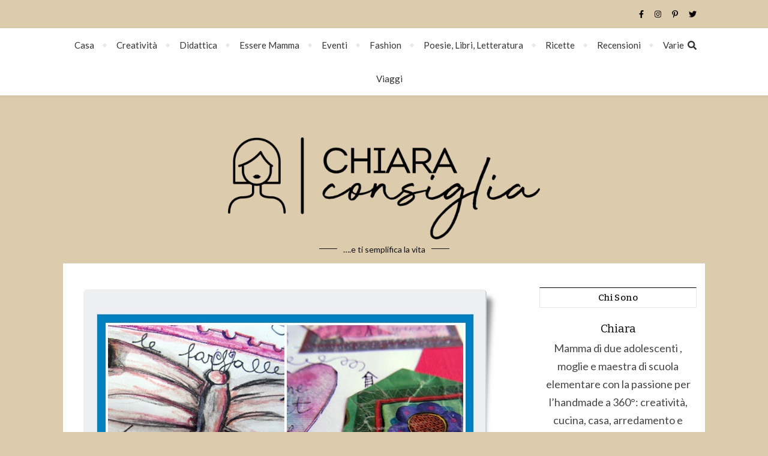

--- FILE ---
content_type: text/html; charset=UTF-8
request_url: https://www.chiaraconsiglia.it/creativita/carta/corso-on-line-gratuito-di-scrapbooking-ins-caterina-maestri/
body_size: 24026
content:
<!DOCTYPE html>
<html dir="ltr" lang="it-IT" prefix="og: https://ogp.me/ns#">
<head>
	<meta charset="UTF-8">
	<meta name="viewport" content="width=device-width, initial-scale=1.0, maximum-scale=1.0, user-scalable=no" />

	<title>Corso on-line gratuito di scrapboking : ins. Caterina Maestri</title>

		<!-- All in One SEO 4.9.1.1 - aioseo.com -->
	<meta name="description" content="&quot;Dillo con lo scrap&quot; - breve corso introduttivo per imparare come si fa\r\nInizio: 12 aprile\r\nLezioni con cadenza settimanale" />
	<meta name="robots" content="max-image-preview:large" />
	<meta name="author" content="Chiara"/>
	<meta name="keywords" content="caterina,corso di scrpabboking,carta" />
	<link rel="canonical" href="https://www.chiaraconsiglia.it/creativita/carta/corso-on-line-gratuito-di-scrapbooking-ins-caterina-maestri/" />
	<meta name="generator" content="All in One SEO (AIOSEO) 4.9.1.1" />
		<meta property="og:locale" content="it_IT" />
		<meta property="og:site_name" content="Chiara Consiglia" />
		<meta property="og:type" content="article" />
		<meta property="og:title" content="Corso on-line gratuito di scrapboking : ins. Caterina Maestri" />
		<meta property="og:description" content="&quot;Dillo con lo scrap&quot; - breve corso introduttivo per imparare come si fa\r\nInizio: 12 aprile\r\nLezioni con cadenza settimanale" />
		<meta property="og:url" content="https://www.chiaraconsiglia.it/creativita/carta/corso-on-line-gratuito-di-scrapbooking-ins-caterina-maestri/" />
		<meta property="fb:admins" content="486119968103520" />
		<meta property="og:image" content="https://www.chiaraconsiglia.it/wp-content/uploads/2012/04/dillo-con-lo-scrap.jpg" />
		<meta property="og:image:secure_url" content="https://www.chiaraconsiglia.it/wp-content/uploads/2012/04/dillo-con-lo-scrap.jpg" />
		<meta property="og:image:width" content="697" />
		<meta property="og:image:height" content="791" />
		<meta property="article:published_time" content="2012-04-10T13:51:09+00:00" />
		<meta property="article:modified_time" content="2018-03-19T20:59:02+00:00" />
		<meta property="article:publisher" content="https://www.facebook.com/chiaraconsigliablog/" />
		<meta name="twitter:card" content="summary" />
		<meta name="twitter:site" content="@chiaraconsiglia" />
		<meta name="twitter:title" content="Corso on-line gratuito di scrapboking : ins. Caterina Maestri" />
		<meta name="twitter:description" content="&quot;Dillo con lo scrap&quot; - breve corso introduttivo per imparare come si fa\r\nInizio: 12 aprile\r\nLezioni con cadenza settimanale" />
		<meta name="twitter:creator" content="@chiaraconsiglia" />
		<meta name="twitter:image" content="https://www.chiaraconsiglia.it/wp-content/uploads/2012/04/dillo-con-lo-scrap.jpg" />
		<script type="application/ld+json" class="aioseo-schema">
			{"@context":"https:\/\/schema.org","@graph":[{"@type":"Article","@id":"https:\/\/www.chiaraconsiglia.it\/creativita\/carta\/corso-on-line-gratuito-di-scrapbooking-ins-caterina-maestri\/#article","name":"Corso on-line gratuito di scrapboking : ins. Caterina Maestri","headline":"Corso on-line di scrapbooking : ins. Caterina Maestri","author":{"@id":"https:\/\/www.chiaraconsiglia.it\/author\/admin\/#author"},"publisher":{"@id":"https:\/\/www.chiaraconsiglia.it\/#person"},"image":{"@type":"ImageObject","url":"https:\/\/www.chiaraconsiglia.it\/wp-content\/uploads\/2012\/04\/dillo-con-lo-scrap.jpg","width":697,"height":791},"datePublished":"2012-04-10T15:51:09+02:00","dateModified":"2018-03-19T22:59:02+01:00","inLanguage":"it-IT","commentCount":4,"mainEntityOfPage":{"@id":"https:\/\/www.chiaraconsiglia.it\/creativita\/carta\/corso-on-line-gratuito-di-scrapbooking-ins-caterina-maestri\/#webpage"},"isPartOf":{"@id":"https:\/\/www.chiaraconsiglia.it\/creativita\/carta\/corso-on-line-gratuito-di-scrapbooking-ins-caterina-maestri\/#webpage"},"articleSection":"Carta, Caterina, corso di scrpabboking"},{"@type":"BreadcrumbList","@id":"https:\/\/www.chiaraconsiglia.it\/creativita\/carta\/corso-on-line-gratuito-di-scrapbooking-ins-caterina-maestri\/#breadcrumblist","itemListElement":[{"@type":"ListItem","@id":"https:\/\/www.chiaraconsiglia.it#listItem","position":1,"name":"Home","item":"https:\/\/www.chiaraconsiglia.it","nextItem":{"@type":"ListItem","@id":"https:\/\/www.chiaraconsiglia.it\/categorie\/creativita\/#listItem","name":"Creativit\u00e0"}},{"@type":"ListItem","@id":"https:\/\/www.chiaraconsiglia.it\/categorie\/creativita\/#listItem","position":2,"name":"Creativit\u00e0","item":"https:\/\/www.chiaraconsiglia.it\/categorie\/creativita\/","nextItem":{"@type":"ListItem","@id":"https:\/\/www.chiaraconsiglia.it\/categorie\/creativita\/carta\/#listItem","name":"Carta"},"previousItem":{"@type":"ListItem","@id":"https:\/\/www.chiaraconsiglia.it#listItem","name":"Home"}},{"@type":"ListItem","@id":"https:\/\/www.chiaraconsiglia.it\/categorie\/creativita\/carta\/#listItem","position":3,"name":"Carta","item":"https:\/\/www.chiaraconsiglia.it\/categorie\/creativita\/carta\/","nextItem":{"@type":"ListItem","@id":"https:\/\/www.chiaraconsiglia.it\/creativita\/carta\/corso-on-line-gratuito-di-scrapbooking-ins-caterina-maestri\/#listItem","name":"Corso on-line di scrapbooking : ins. Caterina Maestri"},"previousItem":{"@type":"ListItem","@id":"https:\/\/www.chiaraconsiglia.it\/categorie\/creativita\/#listItem","name":"Creativit\u00e0"}},{"@type":"ListItem","@id":"https:\/\/www.chiaraconsiglia.it\/creativita\/carta\/corso-on-line-gratuito-di-scrapbooking-ins-caterina-maestri\/#listItem","position":4,"name":"Corso on-line di scrapbooking : ins. Caterina Maestri","previousItem":{"@type":"ListItem","@id":"https:\/\/www.chiaraconsiglia.it\/categorie\/creativita\/carta\/#listItem","name":"Carta"}}]},{"@type":"Person","@id":"https:\/\/www.chiaraconsiglia.it\/#person","name":"Chiara","image":{"@type":"ImageObject","@id":"https:\/\/www.chiaraconsiglia.it\/creativita\/carta\/corso-on-line-gratuito-di-scrapbooking-ins-caterina-maestri\/#personImage","url":"https:\/\/secure.gravatar.com\/avatar\/784715c0226cc8c4f8016e39dc1b5de81cacd94f877bb685fb6e7d13afa00bdf?s=96&d=identicon&r=g","width":96,"height":96,"caption":"Chiara"}},{"@type":"Person","@id":"https:\/\/www.chiaraconsiglia.it\/author\/admin\/#author","url":"https:\/\/www.chiaraconsiglia.it\/author\/admin\/","name":"Chiara","image":{"@type":"ImageObject","@id":"https:\/\/www.chiaraconsiglia.it\/creativita\/carta\/corso-on-line-gratuito-di-scrapbooking-ins-caterina-maestri\/#authorImage","url":"https:\/\/secure.gravatar.com\/avatar\/784715c0226cc8c4f8016e39dc1b5de81cacd94f877bb685fb6e7d13afa00bdf?s=96&d=identicon&r=g","width":96,"height":96,"caption":"Chiara"}},{"@type":"WebPage","@id":"https:\/\/www.chiaraconsiglia.it\/creativita\/carta\/corso-on-line-gratuito-di-scrapbooking-ins-caterina-maestri\/#webpage","url":"https:\/\/www.chiaraconsiglia.it\/creativita\/carta\/corso-on-line-gratuito-di-scrapbooking-ins-caterina-maestri\/","name":"Corso on-line gratuito di scrapboking : ins. Caterina Maestri","description":"\"Dillo con lo scrap\" - breve corso introduttivo per imparare come si fa\\r\\nInizio: 12 aprile\\r\\nLezioni con cadenza settimanale","inLanguage":"it-IT","isPartOf":{"@id":"https:\/\/www.chiaraconsiglia.it\/#website"},"breadcrumb":{"@id":"https:\/\/www.chiaraconsiglia.it\/creativita\/carta\/corso-on-line-gratuito-di-scrapbooking-ins-caterina-maestri\/#breadcrumblist"},"author":{"@id":"https:\/\/www.chiaraconsiglia.it\/author\/admin\/#author"},"creator":{"@id":"https:\/\/www.chiaraconsiglia.it\/author\/admin\/#author"},"image":{"@type":"ImageObject","url":"https:\/\/www.chiaraconsiglia.it\/wp-content\/uploads\/2012\/04\/dillo-con-lo-scrap.jpg","@id":"https:\/\/www.chiaraconsiglia.it\/creativita\/carta\/corso-on-line-gratuito-di-scrapbooking-ins-caterina-maestri\/#mainImage","width":697,"height":791},"primaryImageOfPage":{"@id":"https:\/\/www.chiaraconsiglia.it\/creativita\/carta\/corso-on-line-gratuito-di-scrapbooking-ins-caterina-maestri\/#mainImage"},"datePublished":"2012-04-10T15:51:09+02:00","dateModified":"2018-03-19T22:59:02+01:00"},{"@type":"WebSite","@id":"https:\/\/www.chiaraconsiglia.it\/#website","url":"https:\/\/www.chiaraconsiglia.it\/","name":"Chiara Consiglia","description":"....e ti semplifica la vita","inLanguage":"it-IT","publisher":{"@id":"https:\/\/www.chiaraconsiglia.it\/#person"}}]}
		</script>
		<!-- All in One SEO -->

<link rel='dns-prefetch' href='//fonts.googleapis.com' />
<link rel="alternate" type="application/rss+xml" title="Chiara Consiglia &raquo; Feed" href="https://www.chiaraconsiglia.it/feed/" />
<link rel="alternate" type="application/rss+xml" title="Chiara Consiglia &raquo; Feed dei commenti" href="https://www.chiaraconsiglia.it/comments/feed/" />
<link rel="alternate" type="application/rss+xml" title="Chiara Consiglia &raquo; Corso on-line di scrapbooking : ins. Caterina Maestri Feed dei commenti" href="https://www.chiaraconsiglia.it/creativita/carta/corso-on-line-gratuito-di-scrapbooking-ins-caterina-maestri/feed/" />
<link rel="alternate" title="oEmbed (JSON)" type="application/json+oembed" href="https://www.chiaraconsiglia.it/wp-json/oembed/1.0/embed?url=https%3A%2F%2Fwww.chiaraconsiglia.it%2Fcreativita%2Fcarta%2Fcorso-on-line-gratuito-di-scrapbooking-ins-caterina-maestri%2F" />
<link rel="alternate" title="oEmbed (XML)" type="text/xml+oembed" href="https://www.chiaraconsiglia.it/wp-json/oembed/1.0/embed?url=https%3A%2F%2Fwww.chiaraconsiglia.it%2Fcreativita%2Fcarta%2Fcorso-on-line-gratuito-di-scrapbooking-ins-caterina-maestri%2F&#038;format=xml" />
<style id='wp-img-auto-sizes-contain-inline-css' type='text/css'>
img:is([sizes=auto i],[sizes^="auto," i]){contain-intrinsic-size:3000px 1500px}
/*# sourceURL=wp-img-auto-sizes-contain-inline-css */
</style>
<link rel='stylesheet' id='twb-open-sans-css' href='https://fonts.googleapis.com/css?family=Open+Sans%3A300%2C400%2C500%2C600%2C700%2C800&#038;display=swap&#038;ver=6.9' type='text/css' media='all' />
<link rel='stylesheet' id='twbbwg-global-css' href='https://www.chiaraconsiglia.it/wp-content/plugins/photo-gallery/booster/assets/css/global.css?ver=1.0.0' type='text/css' media='all' />
<link rel='stylesheet' id='sbi_styles-css' href='https://www.chiaraconsiglia.it/wp-content/plugins/instagram-feed/css/sbi-styles.min.css?ver=6.10.0' type='text/css' media='all' />
<style id='wp-emoji-styles-inline-css' type='text/css'>

	img.wp-smiley, img.emoji {
		display: inline !important;
		border: none !important;
		box-shadow: none !important;
		height: 1em !important;
		width: 1em !important;
		margin: 0 0.07em !important;
		vertical-align: -0.1em !important;
		background: none !important;
		padding: 0 !important;
	}
/*# sourceURL=wp-emoji-styles-inline-css */
</style>
<style id='wp-block-library-inline-css' type='text/css'>
:root{--wp-block-synced-color:#7a00df;--wp-block-synced-color--rgb:122,0,223;--wp-bound-block-color:var(--wp-block-synced-color);--wp-editor-canvas-background:#ddd;--wp-admin-theme-color:#007cba;--wp-admin-theme-color--rgb:0,124,186;--wp-admin-theme-color-darker-10:#006ba1;--wp-admin-theme-color-darker-10--rgb:0,107,160.5;--wp-admin-theme-color-darker-20:#005a87;--wp-admin-theme-color-darker-20--rgb:0,90,135;--wp-admin-border-width-focus:2px}@media (min-resolution:192dpi){:root{--wp-admin-border-width-focus:1.5px}}.wp-element-button{cursor:pointer}:root .has-very-light-gray-background-color{background-color:#eee}:root .has-very-dark-gray-background-color{background-color:#313131}:root .has-very-light-gray-color{color:#eee}:root .has-very-dark-gray-color{color:#313131}:root .has-vivid-green-cyan-to-vivid-cyan-blue-gradient-background{background:linear-gradient(135deg,#00d084,#0693e3)}:root .has-purple-crush-gradient-background{background:linear-gradient(135deg,#34e2e4,#4721fb 50%,#ab1dfe)}:root .has-hazy-dawn-gradient-background{background:linear-gradient(135deg,#faaca8,#dad0ec)}:root .has-subdued-olive-gradient-background{background:linear-gradient(135deg,#fafae1,#67a671)}:root .has-atomic-cream-gradient-background{background:linear-gradient(135deg,#fdd79a,#004a59)}:root .has-nightshade-gradient-background{background:linear-gradient(135deg,#330968,#31cdcf)}:root .has-midnight-gradient-background{background:linear-gradient(135deg,#020381,#2874fc)}:root{--wp--preset--font-size--normal:16px;--wp--preset--font-size--huge:42px}.has-regular-font-size{font-size:1em}.has-larger-font-size{font-size:2.625em}.has-normal-font-size{font-size:var(--wp--preset--font-size--normal)}.has-huge-font-size{font-size:var(--wp--preset--font-size--huge)}.has-text-align-center{text-align:center}.has-text-align-left{text-align:left}.has-text-align-right{text-align:right}.has-fit-text{white-space:nowrap!important}#end-resizable-editor-section{display:none}.aligncenter{clear:both}.items-justified-left{justify-content:flex-start}.items-justified-center{justify-content:center}.items-justified-right{justify-content:flex-end}.items-justified-space-between{justify-content:space-between}.screen-reader-text{border:0;clip-path:inset(50%);height:1px;margin:-1px;overflow:hidden;padding:0;position:absolute;width:1px;word-wrap:normal!important}.screen-reader-text:focus{background-color:#ddd;clip-path:none;color:#444;display:block;font-size:1em;height:auto;left:5px;line-height:normal;padding:15px 23px 14px;text-decoration:none;top:5px;width:auto;z-index:100000}html :where(.has-border-color){border-style:solid}html :where([style*=border-top-color]){border-top-style:solid}html :where([style*=border-right-color]){border-right-style:solid}html :where([style*=border-bottom-color]){border-bottom-style:solid}html :where([style*=border-left-color]){border-left-style:solid}html :where([style*=border-width]){border-style:solid}html :where([style*=border-top-width]){border-top-style:solid}html :where([style*=border-right-width]){border-right-style:solid}html :where([style*=border-bottom-width]){border-bottom-style:solid}html :where([style*=border-left-width]){border-left-style:solid}html :where(img[class*=wp-image-]){height:auto;max-width:100%}:where(figure){margin:0 0 1em}html :where(.is-position-sticky){--wp-admin--admin-bar--position-offset:var(--wp-admin--admin-bar--height,0px)}@media screen and (max-width:600px){html :where(.is-position-sticky){--wp-admin--admin-bar--position-offset:0px}}

/*# sourceURL=wp-block-library-inline-css */
</style><style id='wp-block-image-inline-css' type='text/css'>
.wp-block-image>a,.wp-block-image>figure>a{display:inline-block}.wp-block-image img{box-sizing:border-box;height:auto;max-width:100%;vertical-align:bottom}@media not (prefers-reduced-motion){.wp-block-image img.hide{visibility:hidden}.wp-block-image img.show{animation:show-content-image .4s}}.wp-block-image[style*=border-radius] img,.wp-block-image[style*=border-radius]>a{border-radius:inherit}.wp-block-image.has-custom-border img{box-sizing:border-box}.wp-block-image.aligncenter{text-align:center}.wp-block-image.alignfull>a,.wp-block-image.alignwide>a{width:100%}.wp-block-image.alignfull img,.wp-block-image.alignwide img{height:auto;width:100%}.wp-block-image .aligncenter,.wp-block-image .alignleft,.wp-block-image .alignright,.wp-block-image.aligncenter,.wp-block-image.alignleft,.wp-block-image.alignright{display:table}.wp-block-image .aligncenter>figcaption,.wp-block-image .alignleft>figcaption,.wp-block-image .alignright>figcaption,.wp-block-image.aligncenter>figcaption,.wp-block-image.alignleft>figcaption,.wp-block-image.alignright>figcaption{caption-side:bottom;display:table-caption}.wp-block-image .alignleft{float:left;margin:.5em 1em .5em 0}.wp-block-image .alignright{float:right;margin:.5em 0 .5em 1em}.wp-block-image .aligncenter{margin-left:auto;margin-right:auto}.wp-block-image :where(figcaption){margin-bottom:1em;margin-top:.5em}.wp-block-image.is-style-circle-mask img{border-radius:9999px}@supports ((-webkit-mask-image:none) or (mask-image:none)) or (-webkit-mask-image:none){.wp-block-image.is-style-circle-mask img{border-radius:0;-webkit-mask-image:url('data:image/svg+xml;utf8,<svg viewBox="0 0 100 100" xmlns="http://www.w3.org/2000/svg"><circle cx="50" cy="50" r="50"/></svg>');mask-image:url('data:image/svg+xml;utf8,<svg viewBox="0 0 100 100" xmlns="http://www.w3.org/2000/svg"><circle cx="50" cy="50" r="50"/></svg>');mask-mode:alpha;-webkit-mask-position:center;mask-position:center;-webkit-mask-repeat:no-repeat;mask-repeat:no-repeat;-webkit-mask-size:contain;mask-size:contain}}:root :where(.wp-block-image.is-style-rounded img,.wp-block-image .is-style-rounded img){border-radius:9999px}.wp-block-image figure{margin:0}.wp-lightbox-container{display:flex;flex-direction:column;position:relative}.wp-lightbox-container img{cursor:zoom-in}.wp-lightbox-container img:hover+button{opacity:1}.wp-lightbox-container button{align-items:center;backdrop-filter:blur(16px) saturate(180%);background-color:#5a5a5a40;border:none;border-radius:4px;cursor:zoom-in;display:flex;height:20px;justify-content:center;opacity:0;padding:0;position:absolute;right:16px;text-align:center;top:16px;width:20px;z-index:100}@media not (prefers-reduced-motion){.wp-lightbox-container button{transition:opacity .2s ease}}.wp-lightbox-container button:focus-visible{outline:3px auto #5a5a5a40;outline:3px auto -webkit-focus-ring-color;outline-offset:3px}.wp-lightbox-container button:hover{cursor:pointer;opacity:1}.wp-lightbox-container button:focus{opacity:1}.wp-lightbox-container button:focus,.wp-lightbox-container button:hover,.wp-lightbox-container button:not(:hover):not(:active):not(.has-background){background-color:#5a5a5a40;border:none}.wp-lightbox-overlay{box-sizing:border-box;cursor:zoom-out;height:100vh;left:0;overflow:hidden;position:fixed;top:0;visibility:hidden;width:100%;z-index:100000}.wp-lightbox-overlay .close-button{align-items:center;cursor:pointer;display:flex;justify-content:center;min-height:40px;min-width:40px;padding:0;position:absolute;right:calc(env(safe-area-inset-right) + 16px);top:calc(env(safe-area-inset-top) + 16px);z-index:5000000}.wp-lightbox-overlay .close-button:focus,.wp-lightbox-overlay .close-button:hover,.wp-lightbox-overlay .close-button:not(:hover):not(:active):not(.has-background){background:none;border:none}.wp-lightbox-overlay .lightbox-image-container{height:var(--wp--lightbox-container-height);left:50%;overflow:hidden;position:absolute;top:50%;transform:translate(-50%,-50%);transform-origin:top left;width:var(--wp--lightbox-container-width);z-index:9999999999}.wp-lightbox-overlay .wp-block-image{align-items:center;box-sizing:border-box;display:flex;height:100%;justify-content:center;margin:0;position:relative;transform-origin:0 0;width:100%;z-index:3000000}.wp-lightbox-overlay .wp-block-image img{height:var(--wp--lightbox-image-height);min-height:var(--wp--lightbox-image-height);min-width:var(--wp--lightbox-image-width);width:var(--wp--lightbox-image-width)}.wp-lightbox-overlay .wp-block-image figcaption{display:none}.wp-lightbox-overlay button{background:none;border:none}.wp-lightbox-overlay .scrim{background-color:#fff;height:100%;opacity:.9;position:absolute;width:100%;z-index:2000000}.wp-lightbox-overlay.active{visibility:visible}@media not (prefers-reduced-motion){.wp-lightbox-overlay.active{animation:turn-on-visibility .25s both}.wp-lightbox-overlay.active img{animation:turn-on-visibility .35s both}.wp-lightbox-overlay.show-closing-animation:not(.active){animation:turn-off-visibility .35s both}.wp-lightbox-overlay.show-closing-animation:not(.active) img{animation:turn-off-visibility .25s both}.wp-lightbox-overlay.zoom.active{animation:none;opacity:1;visibility:visible}.wp-lightbox-overlay.zoom.active .lightbox-image-container{animation:lightbox-zoom-in .4s}.wp-lightbox-overlay.zoom.active .lightbox-image-container img{animation:none}.wp-lightbox-overlay.zoom.active .scrim{animation:turn-on-visibility .4s forwards}.wp-lightbox-overlay.zoom.show-closing-animation:not(.active){animation:none}.wp-lightbox-overlay.zoom.show-closing-animation:not(.active) .lightbox-image-container{animation:lightbox-zoom-out .4s}.wp-lightbox-overlay.zoom.show-closing-animation:not(.active) .lightbox-image-container img{animation:none}.wp-lightbox-overlay.zoom.show-closing-animation:not(.active) .scrim{animation:turn-off-visibility .4s forwards}}@keyframes show-content-image{0%{visibility:hidden}99%{visibility:hidden}to{visibility:visible}}@keyframes turn-on-visibility{0%{opacity:0}to{opacity:1}}@keyframes turn-off-visibility{0%{opacity:1;visibility:visible}99%{opacity:0;visibility:visible}to{opacity:0;visibility:hidden}}@keyframes lightbox-zoom-in{0%{transform:translate(calc((-100vw + var(--wp--lightbox-scrollbar-width))/2 + var(--wp--lightbox-initial-left-position)),calc(-50vh + var(--wp--lightbox-initial-top-position))) scale(var(--wp--lightbox-scale))}to{transform:translate(-50%,-50%) scale(1)}}@keyframes lightbox-zoom-out{0%{transform:translate(-50%,-50%) scale(1);visibility:visible}99%{visibility:visible}to{transform:translate(calc((-100vw + var(--wp--lightbox-scrollbar-width))/2 + var(--wp--lightbox-initial-left-position)),calc(-50vh + var(--wp--lightbox-initial-top-position))) scale(var(--wp--lightbox-scale));visibility:hidden}}
/*# sourceURL=https://www.chiaraconsiglia.it/wp-includes/blocks/image/style.min.css */
</style>
<style id='wp-block-paragraph-inline-css' type='text/css'>
.is-small-text{font-size:.875em}.is-regular-text{font-size:1em}.is-large-text{font-size:2.25em}.is-larger-text{font-size:3em}.has-drop-cap:not(:focus):first-letter{float:left;font-size:8.4em;font-style:normal;font-weight:100;line-height:.68;margin:.05em .1em 0 0;text-transform:uppercase}body.rtl .has-drop-cap:not(:focus):first-letter{float:none;margin-left:.1em}p.has-drop-cap.has-background{overflow:hidden}:root :where(p.has-background){padding:1.25em 2.375em}:where(p.has-text-color:not(.has-link-color)) a{color:inherit}p.has-text-align-left[style*="writing-mode:vertical-lr"],p.has-text-align-right[style*="writing-mode:vertical-rl"]{rotate:180deg}
/*# sourceURL=https://www.chiaraconsiglia.it/wp-includes/blocks/paragraph/style.min.css */
</style>
<style id='global-styles-inline-css' type='text/css'>
:root{--wp--preset--aspect-ratio--square: 1;--wp--preset--aspect-ratio--4-3: 4/3;--wp--preset--aspect-ratio--3-4: 3/4;--wp--preset--aspect-ratio--3-2: 3/2;--wp--preset--aspect-ratio--2-3: 2/3;--wp--preset--aspect-ratio--16-9: 16/9;--wp--preset--aspect-ratio--9-16: 9/16;--wp--preset--color--black: #000000;--wp--preset--color--cyan-bluish-gray: #abb8c3;--wp--preset--color--white: #ffffff;--wp--preset--color--pale-pink: #f78da7;--wp--preset--color--vivid-red: #cf2e2e;--wp--preset--color--luminous-vivid-orange: #ff6900;--wp--preset--color--luminous-vivid-amber: #fcb900;--wp--preset--color--light-green-cyan: #7bdcb5;--wp--preset--color--vivid-green-cyan: #00d084;--wp--preset--color--pale-cyan-blue: #8ed1fc;--wp--preset--color--vivid-cyan-blue: #0693e3;--wp--preset--color--vivid-purple: #9b51e0;--wp--preset--gradient--vivid-cyan-blue-to-vivid-purple: linear-gradient(135deg,rgb(6,147,227) 0%,rgb(155,81,224) 100%);--wp--preset--gradient--light-green-cyan-to-vivid-green-cyan: linear-gradient(135deg,rgb(122,220,180) 0%,rgb(0,208,130) 100%);--wp--preset--gradient--luminous-vivid-amber-to-luminous-vivid-orange: linear-gradient(135deg,rgb(252,185,0) 0%,rgb(255,105,0) 100%);--wp--preset--gradient--luminous-vivid-orange-to-vivid-red: linear-gradient(135deg,rgb(255,105,0) 0%,rgb(207,46,46) 100%);--wp--preset--gradient--very-light-gray-to-cyan-bluish-gray: linear-gradient(135deg,rgb(238,238,238) 0%,rgb(169,184,195) 100%);--wp--preset--gradient--cool-to-warm-spectrum: linear-gradient(135deg,rgb(74,234,220) 0%,rgb(151,120,209) 20%,rgb(207,42,186) 40%,rgb(238,44,130) 60%,rgb(251,105,98) 80%,rgb(254,248,76) 100%);--wp--preset--gradient--blush-light-purple: linear-gradient(135deg,rgb(255,206,236) 0%,rgb(152,150,240) 100%);--wp--preset--gradient--blush-bordeaux: linear-gradient(135deg,rgb(254,205,165) 0%,rgb(254,45,45) 50%,rgb(107,0,62) 100%);--wp--preset--gradient--luminous-dusk: linear-gradient(135deg,rgb(255,203,112) 0%,rgb(199,81,192) 50%,rgb(65,88,208) 100%);--wp--preset--gradient--pale-ocean: linear-gradient(135deg,rgb(255,245,203) 0%,rgb(182,227,212) 50%,rgb(51,167,181) 100%);--wp--preset--gradient--electric-grass: linear-gradient(135deg,rgb(202,248,128) 0%,rgb(113,206,126) 100%);--wp--preset--gradient--midnight: linear-gradient(135deg,rgb(2,3,129) 0%,rgb(40,116,252) 100%);--wp--preset--font-size--small: 13px;--wp--preset--font-size--medium: 20px;--wp--preset--font-size--large: 36px;--wp--preset--font-size--x-large: 42px;--wp--preset--spacing--20: 0.44rem;--wp--preset--spacing--30: 0.67rem;--wp--preset--spacing--40: 1rem;--wp--preset--spacing--50: 1.5rem;--wp--preset--spacing--60: 2.25rem;--wp--preset--spacing--70: 3.38rem;--wp--preset--spacing--80: 5.06rem;--wp--preset--shadow--natural: 6px 6px 9px rgba(0, 0, 0, 0.2);--wp--preset--shadow--deep: 12px 12px 50px rgba(0, 0, 0, 0.4);--wp--preset--shadow--sharp: 6px 6px 0px rgba(0, 0, 0, 0.2);--wp--preset--shadow--outlined: 6px 6px 0px -3px rgb(255, 255, 255), 6px 6px rgb(0, 0, 0);--wp--preset--shadow--crisp: 6px 6px 0px rgb(0, 0, 0);}:where(.is-layout-flex){gap: 0.5em;}:where(.is-layout-grid){gap: 0.5em;}body .is-layout-flex{display: flex;}.is-layout-flex{flex-wrap: wrap;align-items: center;}.is-layout-flex > :is(*, div){margin: 0;}body .is-layout-grid{display: grid;}.is-layout-grid > :is(*, div){margin: 0;}:where(.wp-block-columns.is-layout-flex){gap: 2em;}:where(.wp-block-columns.is-layout-grid){gap: 2em;}:where(.wp-block-post-template.is-layout-flex){gap: 1.25em;}:where(.wp-block-post-template.is-layout-grid){gap: 1.25em;}.has-black-color{color: var(--wp--preset--color--black) !important;}.has-cyan-bluish-gray-color{color: var(--wp--preset--color--cyan-bluish-gray) !important;}.has-white-color{color: var(--wp--preset--color--white) !important;}.has-pale-pink-color{color: var(--wp--preset--color--pale-pink) !important;}.has-vivid-red-color{color: var(--wp--preset--color--vivid-red) !important;}.has-luminous-vivid-orange-color{color: var(--wp--preset--color--luminous-vivid-orange) !important;}.has-luminous-vivid-amber-color{color: var(--wp--preset--color--luminous-vivid-amber) !important;}.has-light-green-cyan-color{color: var(--wp--preset--color--light-green-cyan) !important;}.has-vivid-green-cyan-color{color: var(--wp--preset--color--vivid-green-cyan) !important;}.has-pale-cyan-blue-color{color: var(--wp--preset--color--pale-cyan-blue) !important;}.has-vivid-cyan-blue-color{color: var(--wp--preset--color--vivid-cyan-blue) !important;}.has-vivid-purple-color{color: var(--wp--preset--color--vivid-purple) !important;}.has-black-background-color{background-color: var(--wp--preset--color--black) !important;}.has-cyan-bluish-gray-background-color{background-color: var(--wp--preset--color--cyan-bluish-gray) !important;}.has-white-background-color{background-color: var(--wp--preset--color--white) !important;}.has-pale-pink-background-color{background-color: var(--wp--preset--color--pale-pink) !important;}.has-vivid-red-background-color{background-color: var(--wp--preset--color--vivid-red) !important;}.has-luminous-vivid-orange-background-color{background-color: var(--wp--preset--color--luminous-vivid-orange) !important;}.has-luminous-vivid-amber-background-color{background-color: var(--wp--preset--color--luminous-vivid-amber) !important;}.has-light-green-cyan-background-color{background-color: var(--wp--preset--color--light-green-cyan) !important;}.has-vivid-green-cyan-background-color{background-color: var(--wp--preset--color--vivid-green-cyan) !important;}.has-pale-cyan-blue-background-color{background-color: var(--wp--preset--color--pale-cyan-blue) !important;}.has-vivid-cyan-blue-background-color{background-color: var(--wp--preset--color--vivid-cyan-blue) !important;}.has-vivid-purple-background-color{background-color: var(--wp--preset--color--vivid-purple) !important;}.has-black-border-color{border-color: var(--wp--preset--color--black) !important;}.has-cyan-bluish-gray-border-color{border-color: var(--wp--preset--color--cyan-bluish-gray) !important;}.has-white-border-color{border-color: var(--wp--preset--color--white) !important;}.has-pale-pink-border-color{border-color: var(--wp--preset--color--pale-pink) !important;}.has-vivid-red-border-color{border-color: var(--wp--preset--color--vivid-red) !important;}.has-luminous-vivid-orange-border-color{border-color: var(--wp--preset--color--luminous-vivid-orange) !important;}.has-luminous-vivid-amber-border-color{border-color: var(--wp--preset--color--luminous-vivid-amber) !important;}.has-light-green-cyan-border-color{border-color: var(--wp--preset--color--light-green-cyan) !important;}.has-vivid-green-cyan-border-color{border-color: var(--wp--preset--color--vivid-green-cyan) !important;}.has-pale-cyan-blue-border-color{border-color: var(--wp--preset--color--pale-cyan-blue) !important;}.has-vivid-cyan-blue-border-color{border-color: var(--wp--preset--color--vivid-cyan-blue) !important;}.has-vivid-purple-border-color{border-color: var(--wp--preset--color--vivid-purple) !important;}.has-vivid-cyan-blue-to-vivid-purple-gradient-background{background: var(--wp--preset--gradient--vivid-cyan-blue-to-vivid-purple) !important;}.has-light-green-cyan-to-vivid-green-cyan-gradient-background{background: var(--wp--preset--gradient--light-green-cyan-to-vivid-green-cyan) !important;}.has-luminous-vivid-amber-to-luminous-vivid-orange-gradient-background{background: var(--wp--preset--gradient--luminous-vivid-amber-to-luminous-vivid-orange) !important;}.has-luminous-vivid-orange-to-vivid-red-gradient-background{background: var(--wp--preset--gradient--luminous-vivid-orange-to-vivid-red) !important;}.has-very-light-gray-to-cyan-bluish-gray-gradient-background{background: var(--wp--preset--gradient--very-light-gray-to-cyan-bluish-gray) !important;}.has-cool-to-warm-spectrum-gradient-background{background: var(--wp--preset--gradient--cool-to-warm-spectrum) !important;}.has-blush-light-purple-gradient-background{background: var(--wp--preset--gradient--blush-light-purple) !important;}.has-blush-bordeaux-gradient-background{background: var(--wp--preset--gradient--blush-bordeaux) !important;}.has-luminous-dusk-gradient-background{background: var(--wp--preset--gradient--luminous-dusk) !important;}.has-pale-ocean-gradient-background{background: var(--wp--preset--gradient--pale-ocean) !important;}.has-electric-grass-gradient-background{background: var(--wp--preset--gradient--electric-grass) !important;}.has-midnight-gradient-background{background: var(--wp--preset--gradient--midnight) !important;}.has-small-font-size{font-size: var(--wp--preset--font-size--small) !important;}.has-medium-font-size{font-size: var(--wp--preset--font-size--medium) !important;}.has-large-font-size{font-size: var(--wp--preset--font-size--large) !important;}.has-x-large-font-size{font-size: var(--wp--preset--font-size--x-large) !important;}
/*# sourceURL=global-styles-inline-css */
</style>

<style id='classic-theme-styles-inline-css' type='text/css'>
/*! This file is auto-generated */
.wp-block-button__link{color:#fff;background-color:#32373c;border-radius:9999px;box-shadow:none;text-decoration:none;padding:calc(.667em + 2px) calc(1.333em + 2px);font-size:1.125em}.wp-block-file__button{background:#32373c;color:#fff;text-decoration:none}
/*# sourceURL=/wp-includes/css/classic-themes.min.css */
</style>
<link rel='stylesheet' id='latest-posts-widget-css' href='https://www.chiaraconsiglia.it/wp-content/plugins/latest-posts-widget/latest-posts.css?ver=6.9' type='text/css' media='all' />
<link rel='stylesheet' id='bwg_fonts-css' href='https://www.chiaraconsiglia.it/wp-content/plugins/photo-gallery/css/bwg-fonts/fonts.css?ver=0.0.1' type='text/css' media='all' />
<link rel='stylesheet' id='sumoselect-css' href='https://www.chiaraconsiglia.it/wp-content/plugins/photo-gallery/css/sumoselect.min.css?ver=3.4.6' type='text/css' media='all' />
<link rel='stylesheet' id='mCustomScrollbar-css' href='https://www.chiaraconsiglia.it/wp-content/plugins/photo-gallery/css/jquery.mCustomScrollbar.min.css?ver=3.1.5' type='text/css' media='all' />
<link rel='stylesheet' id='bwg_frontend-css' href='https://www.chiaraconsiglia.it/wp-content/plugins/photo-gallery/css/styles.min.css?ver=1.8.35' type='text/css' media='all' />
<link rel='stylesheet' id='bard-style-css' href='https://www.chiaraconsiglia.it/wp-content/themes/bard-pro-premium/style.css?ver=2.4.3' type='text/css' media='all' />
<link rel='stylesheet' id='bard-responsive-css' href='https://www.chiaraconsiglia.it/wp-content/themes/bard-pro-premium/assets/css/responsive.css?ver=2.4.3' type='text/css' media='all' />
<link rel='stylesheet' id='fontello-css' href='https://www.chiaraconsiglia.it/wp-content/themes/bard-pro-premium/assets/css/fontello.css?ver=2.4.3' type='text/css' media='all' />
<link rel='stylesheet' id='slick-css' href='https://www.chiaraconsiglia.it/wp-content/themes/bard-pro-premium/assets/css/slick.css?ver=6.9' type='text/css' media='all' />
<link rel='stylesheet' id='scrollbar-css' href='https://www.chiaraconsiglia.it/wp-content/themes/bard-pro-premium/assets/css/perfect-scrollbar.css?ver=6.9' type='text/css' media='all' />
<link rel='stylesheet' id='bard_enqueue_Unna-css' href='https://fonts.googleapis.com/css?family=Unna%3A100%2C200%2C300%2C400%2C400i%2C500%2C600%2C700%2C800%2C900&#038;ver=1.0.0' type='text/css' media='all' />
<link rel='stylesheet' id='bard_enqueue_Lato-css' href='https://fonts.googleapis.com/css?family=Lato%3A100%2C200%2C300%2C400%2C400i%2C500%2C600%2C700%2C800%2C900&#038;ver=1.0.0' type='text/css' media='all' />
<link rel='stylesheet' id='bard_enqueue_Bitter-css' href='https://fonts.googleapis.com/css?family=Bitter%3A100%2C200%2C300%2C400%2C400i%2C500%2C600%2C700%2C800%2C900&#038;ver=1.0.0' type='text/css' media='all' />
<link rel='stylesheet' id='newsletter-css' href='https://www.chiaraconsiglia.it/wp-content/plugins/newsletter/style.css?ver=9.1.0' type='text/css' media='all' />
<script type="text/javascript" src="https://www.chiaraconsiglia.it/wp-includes/js/jquery/jquery.min.js?ver=3.7.1" id="jquery-core-js"></script>
<script type="text/javascript" src="https://www.chiaraconsiglia.it/wp-includes/js/jquery/jquery-migrate.min.js?ver=3.4.1" id="jquery-migrate-js"></script>
<script type="text/javascript" src="https://www.chiaraconsiglia.it/wp-content/plugins/photo-gallery/booster/assets/js/circle-progress.js?ver=1.2.2" id="twbbwg-circle-js"></script>
<script type="text/javascript" id="twbbwg-global-js-extra">
/* <![CDATA[ */
var twb = {"nonce":"e02fea8bbd","ajax_url":"https://www.chiaraconsiglia.it/wp-admin/admin-ajax.php","plugin_url":"https://www.chiaraconsiglia.it/wp-content/plugins/photo-gallery/booster","href":"https://www.chiaraconsiglia.it/wp-admin/admin.php?page=twbbwg_photo-gallery"};
var twb = {"nonce":"e02fea8bbd","ajax_url":"https://www.chiaraconsiglia.it/wp-admin/admin-ajax.php","plugin_url":"https://www.chiaraconsiglia.it/wp-content/plugins/photo-gallery/booster","href":"https://www.chiaraconsiglia.it/wp-admin/admin.php?page=twbbwg_photo-gallery"};
//# sourceURL=twbbwg-global-js-extra
/* ]]> */
</script>
<script type="text/javascript" src="https://www.chiaraconsiglia.it/wp-content/plugins/photo-gallery/booster/assets/js/global.js?ver=1.0.0" id="twbbwg-global-js"></script>
<script type="text/javascript" src="https://www.chiaraconsiglia.it/wp-content/plugins/photo-gallery/js/jquery.sumoselect.min.js?ver=3.4.6" id="sumoselect-js"></script>
<script type="text/javascript" src="https://www.chiaraconsiglia.it/wp-content/plugins/photo-gallery/js/tocca.min.js?ver=2.0.9" id="bwg_mobile-js"></script>
<script type="text/javascript" src="https://www.chiaraconsiglia.it/wp-content/plugins/photo-gallery/js/jquery.mCustomScrollbar.concat.min.js?ver=3.1.5" id="mCustomScrollbar-js"></script>
<script type="text/javascript" src="https://www.chiaraconsiglia.it/wp-content/plugins/photo-gallery/js/jquery.fullscreen.min.js?ver=0.6.0" id="jquery-fullscreen-js"></script>
<script type="text/javascript" id="bwg_frontend-js-extra">
/* <![CDATA[ */
var bwg_objectsL10n = {"bwg_field_required":"campo obbligatorio.","bwg_mail_validation":"Questo non \u00e8 un indirizzo email valido. ","bwg_search_result":"Non ci sono immagini corrispondenti alla tua ricerca.","bwg_select_tag":"Select Tag","bwg_order_by":"Order By","bwg_search":"Cerca","bwg_show_ecommerce":"Show Ecommerce","bwg_hide_ecommerce":"Hide Ecommerce","bwg_show_comments":"Mostra commenti","bwg_hide_comments":"Nascondi commenti","bwg_restore":"Ripristina","bwg_maximize":"Massimizza","bwg_fullscreen":"Schermo intero","bwg_exit_fullscreen":"Uscire a schermo intero","bwg_search_tag":"SEARCH...","bwg_tag_no_match":"No tags found","bwg_all_tags_selected":"All tags selected","bwg_tags_selected":"tags selected","play":"Riproduci","pause":"Pausa","is_pro":"","bwg_play":"Riproduci","bwg_pause":"Pausa","bwg_hide_info":"Nascondi informazioni","bwg_show_info":"Mostra info","bwg_hide_rating":"Hide rating","bwg_show_rating":"Show rating","ok":"Ok","cancel":"Cancel","select_all":"Select all","lazy_load":"0","lazy_loader":"https://www.chiaraconsiglia.it/wp-content/plugins/photo-gallery/images/ajax_loader.png","front_ajax":"0","bwg_tag_see_all":"vedi tutti i tag","bwg_tag_see_less":"see less tags"};
//# sourceURL=bwg_frontend-js-extra
/* ]]> */
</script>
<script type="text/javascript" src="https://www.chiaraconsiglia.it/wp-content/plugins/photo-gallery/js/scripts.min.js?ver=1.8.35" id="bwg_frontend-js"></script>
<link rel="https://api.w.org/" href="https://www.chiaraconsiglia.it/wp-json/" /><link rel="alternate" title="JSON" type="application/json" href="https://www.chiaraconsiglia.it/wp-json/wp/v2/posts/16249" /><link rel="EditURI" type="application/rsd+xml" title="RSD" href="https://www.chiaraconsiglia.it/xmlrpc.php?rsd" />
<meta name="generator" content="WordPress 6.9" />
<link rel='shortlink' href='https://www.chiaraconsiglia.it/?p=16249' />
<meta property="og:image" content="https://www.chiaraconsiglia.it/wp-content/uploads/2012/04/dillo-con-lo-scrap.jpg"/><meta property="og:image:width" content="697"/><meta property="og:image:height" content="791"/><meta property="og:title" content="Corso on-line di scrapbooking : ins. Caterina Maestri"/><meta property="og:description" content="Giovedì 12 aprile parte il corso di scrapbooking, con l&#8217;insegnante Caterina Maestri, del blog Caterina e dintorni. &nbsp; Caterina Maestri Caterina vive nei pressi del Lago di Como insieme alla figlia Bea e a tre piccoli amici a 4 zampe. E&#8217; una  persona curiosa della vita, e ama soprattutto la semplicità e la gentilezza del&hellip;" /><meta property="og:url" content="https://www.chiaraconsiglia.it/creativita/carta/corso-on-line-gratuito-di-scrapbooking-ins-caterina-maestri/"/><meta property="og:type" content="website"><meta property="og:locale" content="it_it" /><meta property="og:site_name" content="Chiara Consiglia"/><style id="bard_dynamic_css">#top-bar,#top-menu .sub-menu {background-color: #ddcbad;}#top-bar a {color: #000000;}#top-menu .sub-menu,#top-menu .sub-menu a {border-color: rgba(0,0,0, 0.05);}#top-bar a:hover,#top-bar li.current-menu-item > a,#top-bar li.current-menu-ancestor > a,#top-bar .sub-menu li.current-menu-item > a,#top-bar .sub-menu li.current-menu-ancestor > a {color: #ddcbad;}.header-logo a,.site-description,.header-socials-icon {color: #111111;}.site-description:before,.site-description:after {background: #111111;}.header-logo a:hover,.header-socials-icon:hover {color: #111111;}.entry-header {background-color: #ddcbad;}#main-nav,#main-menu .sub-menu,#main-nav #s {background-color: #ffffff;}#main-nav a,#main-nav .svg-inline--fa,#main-nav #s {color: #333333;}.main-nav-sidebar div span,.mobile-menu-btn span,.btn-tooltip {background-color: #333333;}.btn-tooltip:before {border-top-color: #333333;}#main-nav {box-shadow: 0px 1px 5px rgba(51,51,51, 0.1);}#main-menu .sub-menu,#main-menu .sub-menu a {border-color: rgba(51,51,51, 0.05);}#main-nav #s::-webkit-input-placeholder { /* Chrome/Opera/Safari */color: rgba(51,51,51, 0.7);}#main-nav #s::-moz-placeholder { /* Firefox 19+ */color: rgba(51,51,51, 0.7);}#main-nav #s:-ms-input-placeholder { /* IE 10+ */color: rgba(51,51,51, 0.7);}#main-nav #s:-moz-placeholder { /* Firefox 18- */color: rgba(51,51,51, 0.7);}#main-nav a:hover,#main-nav .svg-inline--fa:hover,#main-nav li.current-menu-item > a,#main-nav li.current-menu-ancestor > a,#main-nav .sub-menu li.current-menu-item > a,#main-nav .sub-menu li.current-menu-ancestor > a {color: #000000;}.main-nav-sidebar:hover div span {background-color: #000000;}/* Background */.sidebar-alt,.main-content,.featured-slider-area,#featured-links,.page-content select,.page-content input,.page-content textarea,.page-content #featured-links h6 {background-color: #ffffff;}.featured-link .cv-inner {border-color: rgba(255,255,255, 0.4);}.featured-link:hover .cv-inner {border-color: rgba(255,255,255, 0.8);}.bard_promo_box_widget h6 {background-color: #ffffff;}.bard_promo_box_widget .promo-box:after{border-color: #ffffff;}/* Text */.page-content,.page-content select,.page-content input,.page-content textarea,.page-content .bard-widget a,.bard_promo_box_widget h6 {color: #464646;}/* Title */.page-content h1,.page-content h1,.page-content h2,.page-content h3,.page-content h4,.page-content h5,.page-content h6,.page-content .post-title a,.page-content .post-author a,.page-content .author-description h3 a,.page-content .related-posts h5 a,.page-content .blog-pagination .previous-page a,.page-content .blog-pagination .next-page a,blockquote,.page-content .post-share a,.page-content .comment-author,.page-content .read-more a {color: #030303;}.sidebar-alt-close-btn span,.widget_mc4wp_form_widget .widget-title h4:after,.widget_wysija .widget-title h4:after {background-color: #030303;}.page-content .read-more a:hover,.page-content .post-title a:hover {color: rgba(3,3,3, 0.75);}/* Meta */.page-content .post-author,.page-content .post-meta,.page-content .post-meta a,.page-content .related-post-date,.page-content .comment-meta a,.page-content .author-share a,.page-content .post-tags a,.page-content .tagcloud a,.widget_categories li,.widget_archive li,.bard-subscribe-text p,.rpwwt-post-author,.rpwwt-post-categories,.rpwwt-post-date,.rpwwt-post-comments-number,.single-navigation span,.comment-notes {color: #000000;}.page-content input::-webkit-input-placeholder { /* Chrome/Opera/Safari */color: #000000;}.page-content input::-moz-placeholder { /* Firefox 19+ */color: #000000;}.page-content input:-ms-input-placeholder { /* IE 10+ */color: #000000;}.page-content input:-moz-placeholder { /* Firefox 18- */color: #000000;}/* Accent */.page-content a,.post-categories,#page-wrap .bard-widget.widget_text a,#page-wrap .bard-widget.bard_author_widget a,.scrolltop,.required {color: #000000;}/* Disable TMP.page-content .elementor a,.page-content .elementor a:hover {color: inherit;}*/.page-content .widget-title h4 {border-top-color: #000000; }.ps-container > .ps-scrollbar-y-rail > .ps-scrollbar-y,.read-more a:after {background: #000000;}.page-content a:hover,.scrolltop:hover {color: rgba(0,0,0, 0.8);}blockquote {border-color: #000000;}.slide-caption {color: #ffffff;background: #000000;}.page-content .wprm-rating-star svg polygon {stroke: #000000;}.page-content .wprm-rating-star-full svg polygon,.page-content .wprm-comment-rating svg path,.page-content .comment-form-wprm-rating svg path{fill: #000000;}/* Selection */::-moz-selection {color: #ffffff;background: #62ad20;}::selection {color: #ffffff;background: #62ad20;}/* Border */.page-content .post-footer,.blog-list-style,.page-content .author-description,.page-content .single-navigation,.page-content .related-posts,.page-content .entry-comments,.widget-title h4,.page-content .bard-widget li,.page-content #wp-calendar,.page-content #wp-calendar caption,.page-content #wp-calendar tbody td,.page-content .widget_nav_menu li a,.page-content .widget_pages li a,.page-content .tagcloud a,.page-content select,.page-content input,.page-content textarea,.post-tags a,.gallery-caption,.wp-caption-text,table tr,table th,table td,pre,.page-content .wprm-recipe-instruction,.page-content .social-icons a {border-color: #e8e8e8;}.page-content .wprm-recipe {box-shadow: 0 0 3px 1px #e8e8e8;}hr,.border-divider,#main-menu > li:after {background-color: #e8e8e8;}.sticky,.bard-widget.widget_mc4wp_form_widget,.bard-widget.widget_wysija,.wprm-recipe-details-container,.wprm-recipe-notes-container p {background-color: #f6f6f6;}/* Buttons */.widget_search .svg-fa-wrap,.widget_search #searchsubmit,.page-content input.submit,.page-content .blog-pagination.numeric a,.page-content .blog-pagination.load-more a,.page-content .post-password-form input[type="submit"],.page-content .wpcf7 [type="submit"],.page-content .wprm-recipe-print,.page-content .wprm-jump-to-recipe-shortcode,.page-content .wprm-print-recipe-shortcode {color: #ffffff;background-color: #ddcbad;}.page-content input.submit:hover,.page-content .blog-pagination.numeric a:hover,.page-content .blog-pagination.numeric span,.page-content .blog-pagination.load-more a:hover,.page-content .widget_mc4wp_form_widget input[type="submit"],.page-content .widget_wysija input[type="submit"],.page-content .post-password-form input[type="submit"]:hover,.page-content .wpcf7 [type="submit"]:hover,.page-content .wprm-recipe-print:hover,.page-content .wprm-jump-to-recipe-shortcode:hover,.page-content .wprm-print-recipe-shortcode:hover {color: #ffffff;background-color: #ddcbad;}/* Image Overlay */.image-overlay,#infscr-loading,.page-content h4.image-overlay,.image-overlay a,.page-content .image-overlay a,#featured-slider .slider-dots,.header-slider-dots {color: #ffffff;}.header-slider-dots .slick-active,.entry-header-slider .slick-arrow,.post-slider .slick-arrow,#featured-slider .slick-arrow,.slider-title:after {background: #ffffff;}.image-overlay,#infscr-loading,.page-content h4.image-overlay {background-color: rgba(94,94,94, 0.3);}/* Background */#page-footer,#page-footer select,#page-footer input,#page-footer textarea {background-color: #ffffff;}.footer-socials,.footer-widgets,.instagram-title h4 {background-color: #ddcbad;}/* Text */#page-footer,#page-footer a,#page-footer select,#page-footer input,#page-footer textarea {color: #282828;}/* Title */#page-footer h1,#page-footer h2,#page-footer h3,#page-footer h4,#page-footer h5,#page-footer h6,#page-footer .footer-socials a {color: #5b5b5b;}/* Accent */#page-footer a:hover,#page-footer .copyright-info a:hover,#page-footer .footer-menu-container a:hover {color: #00a9ff;}/* Border */#page-footer a,.alt-widget-title,#page-footer .bard-widget li,#page-footer #wp-calendar,#page-footer #wp-calendar caption,#page-footer #wp-calendar th,#page-footer #wp-calendar td,#page-footer .widget_nav_menu li a,#page-footer .social-icons a,#page-footer select,#page-footer input,#page-footer textarea,.footer-widgets {border-color: #e8e8e8;}#page-footer hr {background-color: #e8e8e8;}/* Copyright */.footer-copyright {background-color: #ffffff;}.copyright-info,#page-footer .copyright-info a,.footer-menu-container,#page-footer .footer-menu-container a {color: #b7b7b7;}.bard-preloader-wrap {background-color: #ffffff;}@media screen and ( max-width: 768px ) {.header-logo .site-title,.header-logo .logo-img {display: none;}.mobile-logo {display: table !important;}}@media screen and ( max-width: 768px ) {#featured-links {display: none;}}@media screen and ( max-width: 640px ) {.related-posts {display: none;}}.header-logo a {font-family: 'Unna';font-size: 106px;line-height: 112px;letter-spacing: 0px;font-weight: 300;}.header-logo .site-description {font-size: 14px;}#top-menu li a {font-family: 'Lato';font-size: 13px;line-height: 47px;letter-spacing: 0px;font-weight: 400;}.top-bar-socials a {font-size: 13px;line-height: 47px;}#top-bar .mobile-menu-btn {line-height: 47px;}#top-menu .sub-menu > li > a {font-size: 11px;line-height: 3.7;letter-spacing: 0px;}@media screen and ( max-width: 979px ) {.top-bar-socials {float: none !important;}.top-bar-socials a {line-height: 40px !important;}}#main-menu li a {font-family: 'Lato';font-size: 15px;line-height: 56px;letter-spacing: 0px;font-weight: 400;}#mobile-menu li {font-family: 'Lato';font-size: 15px;line-height: 3.6;letter-spacing: 0px;font-weight: 400;}.main-nav-search,.main-nav-socials-trigger {line-height: 56px;font-size: 15px;}#main-nav #s {font-size: 15px;line-height: 57px;}#main-menu li.menu-item-has-children>a:after {font-size: 15px;}#main-nav {min-height:56px;}.main-nav-sidebar,.random-post-btn {height:56px;}#main-menu .sub-menu > li > a,#mobile-menu .sub-menu > li {font-size: 14px;line-height: 3.5;letter-spacing: 0px;}.mobile-menu-btn {font-size: 17px;line-height: 56px;}.main-nav-socials a {font-size: 14px;line-height: 56px;}.random-post-btn {font-size: 17px;line-height: 56px;}#wp-calendar thead th,#wp-calendar caption,h1,h2,h3,h4,h5,h6,#reply-title,#reply-title a,.comments-area #submit,.blog-pagination {font-family: 'Bitter';}/* font size 34px */h1 {font-size: 40px;}/* font size 30px */h2 {font-size: 36px;}/* font size 26px */h3 {font-size: 32px;}/* font size 22px */h4 {font-size: 28px;}/* font size 18px */h5,.page-content .wprm-recipe-name,.page-content .wprm-recipe-header {font-size: 24px;}/* font size 14px */h6 {font-size: 19px;}/* font size 31px */.slider-title {font-size: 37px;line-height: 49px;letter-spacing: 0.9px;}/* font size 14px */.category-description h3,.author-description h3,.related-posts h3,#reply-title,#reply-title a,.comment-title h2,.comment-title,.bard_author_widget h3,.alt-widget-title h4 {font-size: 19px;}/* font size 13px */.single-navigation > div h5,.comment-author {font-size: 18px;}/* font size 12px */.widget-title h4 {font-size: 17px;}.post-title,.page-title,.woocommerce div.product .product_title,.woocommerce ul.products li.product .woocommerce-loop-category__title,.woocommerce ul.products li.product .woocommerce-loop-product__title,.woocommerce ul.products li.product h3 {line-height: 34px;}.blog-classic-style .post-title,.single .post-title,.page-title {font-size: 28px;}@media screen and ( max-width: 640px ) {.blog-classic-style .post-title {font-size: 22px;}}.blog-list-style .post-title,.blog-grid-style .post-title {font-size: 22px;}/* letter spacing 1px */.blog-list-style .post-title,.blog-grid-style .post-title.single-navigation > div h5,.alt-widget-title h4 {letter-spacing: 0.5px;}/* letter spacing 0.5px */.post-title,.page-title,.widget-title h4,.category-description h3,.author-description h3,.related-posts h3,#reply-title,#reply-title a,.comment-title h2,.comment-title,.bard_author_widget h3,.comment-author {letter-spacing: 0.4px;}/* font weight */h1,h2,h3,h4,h5,h6,#reply-title {font-weight: 400;}.slider-title,.post-title,.page-title,.woocommerce div.product .product_title,.woocommerce ul.products li.product .woocommerce-loop-category__title,.woocommerce ul.products li.product .woocommerce-loop-product__title,.woocommerce ul.products li.product h3 {font-style: normal;}.slider-title,.post-title,.page-title,.woocommerce div.product .product_title,.woocommerce ul.products li.product .woocommerce-loop-category__title,.woocommerce ul.products li.product .woocommerce-loop-product__title,.woocommerce ul.products li.product h3 {text-transform: none;}body,.header-logo .site-description,#featured-links h6,.bard_promo_box_widget h6,.instagram-title h4,input,textarea,select,.bard-subscribe-text h4,.widget_wysija_cont .updated,.widget_wysija_cont .error,.widget_wysija_cont .xdetailed-errors,#infscr-loading {font-family: 'Lato';}body {font-size: 18px;line-height: 30px;font-weight: 400;}/* letter spacing 0 */body,.widget_recent_comments li,.widget_meta li,.widget_recent_comments li,.widget_pages > ul > li,.widget_archive li,.widget_categories > ul > li,.widget_recent_entries ul li,.widget_nav_menu li,.related-post-date,.post-media .image-overlay a,.rpwwt-post-title {letter-spacing: 0px;}/* letter spacing 0.5 + */.post-media .image-overlay span {letter-spacing: 0.5px;}/* letter spacing 1 + */#main-nav #searchform input,.instagram-title h4,.bard-subscribe-text h4,.page-404 p,#wp-calendar caption,.related-posts h5 a {letter-spacing: 1px;}/* letter spacing 1.5 + */#featured-links h6,.bard_promo_box_widget h6,.comments-area #submit,.page-content .blog-pagination.default .previous-page a,.page-content .blog-pagination.default .next-page a {letter-spacing: 1.5px;}/* letter spacing 2 + */.tagcloud a,.widget_mc4wp_form_widget input[type='submit'],.widget_wysija input[type='submit'],.slider-read-more a,.read-more a,.blog-pagination a,.blog-pagination span {letter-spacing: 2px;}.post-categories a {letter-spacing: 1.7px;}/* font size 18px */.post-media .image-overlay p,.post-media .image-overlay a {font-size: 20px;}/* font size 16px */blockquote {font-size: 19px;}/* font size 14px */.single .post-footer,.blog-classic-style .post-footer,input,textarea,select,.wp-caption-text,.author-share a,#featured-links h6,.bard_promo_box_widget h6,#wp-calendar,.instagram-title h4,.footer-socials a,.comment-notes,.widget_search .svg-fa-wrap {font-size: 16px;}/* font size 13px */.slider-categories,.slider-read-more a,.blog-grid-style .post-footer,.post-meta,.read-more a,.blog-pagination a,.blog-pagination span,.rpwwt-post-author,.rpwwt-post-categories,.rpwwt-post-date,.rpwwt-post-comments-number,.footer-socials-icon,.copyright-info,.footer-menu-container,.comment-reply-link {font-size: 15px;}/* font size 12px */.post-categories a,.post-tags a,.widget_recent_entries ul li span,#wp-calendar caption,#wp-calendar tfoot #prev a,#wp-calendar tfoot #next a,.related-posts h5 a,.related-post-date,.page-content .blog-pagination.default .previous-page a,.page-content .blog-pagination.default .next-page a {font-size: 14px;}/* font size 11px */.comment-meta,.tagcloud a,.single-navigation span,.comments-area #submit {font-size: 14px !important;}.boxed-wrapper {max-width: 1070px;}.sidebar-alt {max-width: 352px;left: -352px; padding: 85px 35px 0px;}.sidebar-left,.sidebar-right {width: 312px;}[data-layout*="rsidebar"] .main-container,[data-layout*="lsidebar"] .main-container {float: left;width: calc(100% - 312px);width: -webkit-calc(100% - 312px);}[data-layout*="lrsidebar"] .main-container {width: calc(100% - 624px);width: -webkit-calc(100% - 624px);}[data-layout*="fullwidth"] .main-container {width: 100%;}#top-bar > div,#main-nav > div,#featured-links,.main-content,.page-footer-inner,.featured-slider-area.boxed-wrapper {padding-left: 14px;padding-right: 14px;}.bard-instagram-widget #sb_instagram {max-width: none !important;}.bard-instagram-widget #sbi_images {display: -webkit-box;display: -ms-flexbox;display: flex;}.bard-instagram-widget #sbi_images .sbi_photo {height: auto !important;}.bard-instagram-widget #sbi_images .sbi_photo img {display: block !important;}.bard-widget #sbi_images .sbi_photo {height: auto !important;}.bard-widget #sbi_images .sbi_photo img {display: block !important;}#top-menu {float: left;}.top-bar-socials {float: right;}@media screen and ( max-width: 979px ) {.top-bar-socials {float: none !important;}.top-bar-socials a {line-height: 40px !important;}}.entry-header:not(.html-image) {height: 280px;background-size: cover;}.entry-header-slider div {height: 280px;}.entry-header {background-position: center center;}.btn-tooltip {display: none !important;}.header-logo {padding-top: 70px;}.logo-img {max-width: 520px;}@media screen and (max-width: 880px) {.logo-img { max-width: 300px;}}#main-nav {text-align: center;}.main-nav-icons.main-nav-socials-mobile {left: 14px;}.main-nav-socials-trigger {position: absolute;top: 0px;left: 14px;}.main-nav-buttons + .main-nav-socials-trigger {left: 54px;}.main-nav-buttons {position: absolute;top: 0px;left: 14px;z-index: 1;}.main-nav-icons {position: absolute;top: 0px;right: 14px;z-index: 2;}#featured-slider .slick-slide {margin-left: 20px;}#featured-slider .slick-list {margin-left: -20px;}#featured-links .featured-link {margin-right: 25px;}#featured-links .featured-link:last-of-type {margin-right: 0;}#featured-links .featured-link {width: calc( (100% - 50px) / 3 - 1px);width: -webkit-calc( (100% - 50px) / 3 - 1px);}.featured-link:nth-child(4) .cv-inner {display: none;}.blog-grid > li,.main-container .featured-slider-area {margin-bottom: 35px;}@media screen and ( min-width: 979px ) {[data-layout*="col2"] .blog-classic-style:nth-last-of-type(-n+1),[data-layout*="list"] .blog-list-style:nth-last-of-type(-n+1) {margin-bottom: 0;}[data-layout*="col2"] .blog-grid-style:nth-last-of-type(-n+2) { margin-bottom: 0;}[data-layout*="col3"] .blog-grid-style:nth-last-of-type(-n+3) { margin-bottom: 0;}[data-layout*="col4"] .blog-grid-style:nth-last-of-type(-n+4) { margin-bottom: 0;}}@media screen and ( min-width: 979px ) {[data-layout*="col2"] .blog-classic-style:nth-last-of-type(-n+1),[data-layout*="list"] .blog-list-style:nth-last-of-type(-n+1) {margin-bottom: 0;}[data-layout*="col2"] .blog-grid-style:nth-last-of-type(-n+2) { margin-bottom: 0;}[data-layout*="col3"] .blog-grid-style:nth-last-of-type(-n+3) { margin-bottom: 0;}[data-layout*="col4"] .blog-grid-style:nth-last-of-type(-n+4) { margin-bottom: 0;}}@media screen and ( max-width: 640px ) {.blog-grid > li:nth-last-of-type(-n+1) {margin-bottom: 0;}}.blog-grid-style {display: inline-block;vertical-align: top;margin-right: 30px;}[data-layout*="col2"] .blog-grid-style {width: calc((100% - 30px ) / 2 - 1px);width: -webkit-calc((100% - 30px ) / 2 - 1px);}[data-layout*="col3"] .blog-grid-style {width: calc((100% - 2 * 30px ) / 3 - 2px);width: -webkit-calc((100% - 2 * 30px ) / 3 - 2px);}[data-layout*="col4"] .blog-grid-style {width: calc((100% - 3 * 30px ) / 4 - 1px);width: -webkit-calc((100% - 3 * 30px ) / 4 - 1px);}[data-layout*="rsidebar"] .sidebar-right {padding-left: 30px;}[data-layout*="lsidebar"] .sidebar-left {padding-right: 30px;}[data-layout*="lrsidebar"] .sidebar-right {padding-left: 30px;}[data-layout*="lrsidebar"] .sidebar-left {padding-right: 30px;}@media screen and ( min-width: 1050px ) {[data-layout*="col4"] .blog-grid-style:nth-of-type(4n+4) {margin-right: 0;}}@media screen and ( max-width: 1050px ) and ( min-width: 979px ) {[data-layout*="col4"] .blog-grid-style:nth-of-type(3n+3) {margin-right: 0;}}@media screen and ( min-width: 979px ) {[data-layout*="col2"] .blog-grid-style:nth-of-type(2n+2),[data-layout*="col3"] .blog-grid-style:nth-of-type(3n+3) {margin-right: 0;}}@media screen and ( max-width: 979px ) {[data-layout*="col2"] .blog-grid-style:nth-of-type(2n),[data-layout*="col3"] .blog-grid-style:nth-of-type(2n),[data-layout*="col4"] .blog-grid-style:nth-of-type(2n) {margin-right: 0;}}.blog-grid .post-header,.blog-list-style .read-more,.blog-list-style .post-share {text-align: left;}.border-divider {float: left;}p.has-drop-cap:not(:focus)::first-letter {float: left;margin: 6px 9px 0 -1px;font-family: 'Bitter';font-weight: normal;font-style: normal;font-size: 81px;line-height: 65px;text-align: center;text-transform: uppercase;color: #030303;}@-moz-document url-prefix() {p.has-drop-cap:not(:focus)::first-letter {margin-top: 10px !important;}}.single .post-content > p:first-of-type:first-letter,.blog-classic-style [data-dropcaps*='yes'] .post-content > p:first-of-type:first-letter,.single .post-content .elementor-text-editor p:first-of-type:first-letter {float: left;margin: 6px 9px 0 -1px;font-family: 'Bitter';font-weight: normal;font-style: normal;font-size: 81px;line-height: 65px;text-align: center;text-transform: uppercase;color: #030303;}@-moz-document url-prefix(),.blog-classic-style [data-dropcaps*='yes'] .post-content > p:first-of-type:first-letter {.single .post-content > p:first-of-type:first-letter {margin-top: 10px !important;}}.page [data-dropcaps*='yes'] .post-content > p:first-of-type:first-letter {float: left;margin: 0px 12px 0 0;font-family: 'Bitter';font-style: normal;font-size: 80px;line-height: 65px;text-align: center;text-transform: uppercase;color: #030303;}@-moz-document url-prefix() {.page [data-dropcaps*='yes'] .post-content > p:first-of-type:first-letter {margin-top: 10px !important;}}.footer-widgets .page-footer-inner > .bard-widget {width: 30%;margin-right: 5%;}.footer-widgets .page-footer-inner > .bard-widget:nth-child(3n+3) {margin-right: 0;}.footer-widgets .page-footer-inner > .bard-widget:nth-child(3n+4) {clear: both;}#loadFacebookG{width:35px;height:35px;display:block;position:relative;margin:auto}.facebook_blockG{background-color:#00a9ff;border:1px solid #00a9ff;float:left;height:25px;margin-left:2px;width:7px;opacity:.1;animation-name:bounceG;-o-animation-name:bounceG;-ms-animation-name:bounceG;-webkit-animation-name:bounceG;-moz-animation-name:bounceG;animation-duration:1.235s;-o-animation-duration:1.235s;-ms-animation-duration:1.235s;-webkit-animation-duration:1.235s;-moz-animation-duration:1.235s;animation-iteration-count:infinite;-o-animation-iteration-count:infinite;-ms-animation-iteration-count:infinite;-webkit-animation-iteration-count:infinite;-moz-animation-iteration-count:infinite;animation-direction:normal;-o-animation-direction:normal;-ms-animation-direction:normal;-webkit-animation-direction:normal;-moz-animation-direction:normal;transform:scale(0.7);-o-transform:scale(0.7);-ms-transform:scale(0.7);-webkit-transform:scale(0.7);-moz-transform:scale(0.7)}#blockG_1{animation-delay:.3695s;-o-animation-delay:.3695s;-ms-animation-delay:.3695s;-webkit-animation-delay:.3695s;-moz-animation-delay:.3695s}#blockG_2{animation-delay:.496s;-o-animation-delay:.496s;-ms-animation-delay:.496s;-webkit-animation-delay:.496s;-moz-animation-delay:.496s}#blockG_3{animation-delay:.6125s;-o-animation-delay:.6125s;-ms-animation-delay:.6125s;-webkit-animation-delay:.6125s;-moz-animation-delay:.6125s}@keyframes bounceG{0%{transform:scale(1.2);opacity:1}100%{transform:scale(0.7);opacity:.1}}@-o-keyframes bounceG{0%{-o-transform:scale(1.2);opacity:1}100%{-o-transform:scale(0.7);opacity:.1}}@-ms-keyframes bounceG{0%{-ms-transform:scale(1.2);opacity:1}100%{-ms-transform:scale(0.7);opacity:.1}}@-webkit-keyframes bounceG{0%{-webkit-transform:scale(1.2);opacity:1}100%{-webkit-transform:scale(0.7);opacity:.1}}@-moz-keyframes bounceG{0%{-moz-transform:scale(1.2);opacity:1}100%{-moz-transform:scale(0.7);opacity:.1}}</style><style id="bard_predefined_custom_css">.sidebar-right .bard-widget{margin-left:20px}.sidebar-left .bard-widget{margin-right:20px}.featured-slider-area+.main-content{padding-top:60px}.alt-widget-title h4,.widget-title h4{text-transform:capitalize}.widget-title h4{font-size:15px}.slider-title{font-size:31px;line-height:1.2;letter-spacing:.4px}</style><style type="text/css">.recentcomments a{display:inline !important;padding:0 !important;margin:0 !important;}</style><style type="text/css" id="custom-background-css">
body.custom-background { background-color: #ddcbad; }
</style>
	<!-- Global site tag (gtag.js) - Google Analytics -->
<script async src="https://www.googletagmanager.com/gtag/js?id=UA-47166631-2"></script>
<script>
  window.dataLayer = window.dataLayer || [];
  function gtag(){dataLayer.push(arguments);}
  gtag('js', new Date());

  gtag('config', 'UA-47166631-2');
</script>

<script data-ad-client="ca-pub-1615531548289145" async src="https://pagead2.googlesyndication.com/pagead/js/adsbygoogle.js"></script>
<link rel="icon" href="https://www.chiaraconsiglia.it/wp-content/uploads/2023/07/cropped-ChiaraConsiglia_Color_VE-32x32.jpg" sizes="32x32" />
<link rel="icon" href="https://www.chiaraconsiglia.it/wp-content/uploads/2023/07/cropped-ChiaraConsiglia_Color_VE-192x192.jpg" sizes="192x192" />
<link rel="apple-touch-icon" href="https://www.chiaraconsiglia.it/wp-content/uploads/2023/07/cropped-ChiaraConsiglia_Color_VE-180x180.jpg" />
<meta name="msapplication-TileImage" content="https://www.chiaraconsiglia.it/wp-content/uploads/2023/07/cropped-ChiaraConsiglia_Color_VE-270x270.jpg" />
</head>

<body class="wp-singular post-template-default single single-post postid-16249 single-format-standard custom-background wp-custom-logo wp-embed-responsive wp-theme-bard-pro-premium">


	<!-- Preloader -->
	
	<!-- Page Wrapper -->
	<div id="page-wrap">

		<!-- Boxed Wrapper -->
		<div id="page-header" >

		<div id="top-bar" class="clear-fix">
	<div class="boxed-wrapper">
		
		
		<div class="top-bar-socials">

			
							<a href="https://www.facebook.com/chiaraconsigliablog/?ref=bookmarks" target="_blank">
					<span class="top-bar-socials-icon"><i class="fab fa-facebook-f"></i></span>
									</a>
			
							<a href="https://www.instagram.com/chiaraconsiglia/?hl=it" target="_blank">
					<span class="top-bar-socials-icon"><i class="fab fa-instagram"></i></span>
									</a>
			
							<a href="https://www.pinterest.it/chiaraconsiglia/" target="_blank">
					<span class="top-bar-socials-icon"><i class="fab fa-pinterest-p"></i></span>
									</a>
			
							<a href="https://twitter.com/chiaraconsiglia" target="_blank">
					<span class="top-bar-socials-icon"><i class="fab fa-twitter"></i></span>
									</a>
			
			
			
			
			
		</div>

	
	</div>
</div><!-- #top-bar -->


<div id="main-nav" class="clear-fix" data-fixed="">

	<div class="boxed-wrapper">	
		
		<div class="main-nav-buttons">

			<!-- Alt Sidebar Icon -->
			
			<!-- Random Post Button -->			
						
		</div>

		<!-- Social Trigger Icon -->
		
		<!-- Icons -->
		<div class="main-nav-icons">
			
						<div class="main-nav-search">
				<span class="btn-tooltip">Search</span>
				<i class="fa fa-search"></i>
				<i class="fa fa-times"></i>
				<form role="search" method="get" id="searchform" class="clear-fix" action="https://www.chiaraconsiglia.it/"><input type="search" name="s" id="s" placeholder="Search..." data-placeholder="Type &amp; hit Enter..." value="" /><span class="svg-fa-wrap"><i class="fa fa-search"></i></span><input type="submit" id="searchsubmit" value="st" /></form>			</div>
					</div>

		<nav class="main-menu-container"><ul id="main-menu" class=""><li id="menu-item-28834" class="menu-item menu-item-type-taxonomy menu-item-object-category menu-item-has-children menu-item-28834"><a href="https://www.chiaraconsiglia.it/categorie/casa/">Casa</a>
<ul class="sub-menu">
	<li id="menu-item-28835" class="menu-item menu-item-type-taxonomy menu-item-object-category menu-item-28835"><a href="https://www.chiaraconsiglia.it/categorie/casa/arredamento-e-design/">Arredamento e design</a></li>
	<li id="menu-item-28836" class="menu-item menu-item-type-taxonomy menu-item-object-category menu-item-28836"><a href="https://www.chiaraconsiglia.it/categorie/casa/come-preparare-la-tavola/">Come preparare la tavola</a></li>
	<li id="menu-item-28837" class="menu-item menu-item-type-taxonomy menu-item-object-category menu-item-28837"><a href="https://www.chiaraconsiglia.it/categorie/casa/consigli-pratici/">Consigli pratici</a></li>
	<li id="menu-item-28838" class="menu-item menu-item-type-taxonomy menu-item-object-category menu-item-28838"><a href="https://www.chiaraconsiglia.it/categorie/casa/giardinaggio/">Giardinaggio</a></li>
</ul>
</li>
<li id="menu-item-28840" class="menu-item menu-item-type-taxonomy menu-item-object-category current-post-ancestor menu-item-has-children menu-item-28840"><a href="https://www.chiaraconsiglia.it/categorie/creativita/">Creatività</a>
<ul class="sub-menu">
	<li id="menu-item-28846" class="menu-item menu-item-type-taxonomy menu-item-object-category menu-item-28846"><a href="https://www.chiaraconsiglia.it/categorie/creativita/gli-album-creativi-di-chiara-consiglia/">Gli album creativi di Chiara Consiglia</a></li>
	<li id="menu-item-28900" class="menu-item menu-item-type-taxonomy menu-item-object-category menu-item-28900"><a href="https://www.chiaraconsiglia.it/categorie/creativita/tutorial/">Tutorial</a></li>
	<li id="menu-item-28874" class="menu-item menu-item-type-taxonomy menu-item-object-category menu-item-28874"><a href="https://www.chiaraconsiglia.it/categorie/le-interviste-di-chiara-consiglia/">Le interviste di Chiara Consiglia</a></li>
	<li id="menu-item-28841" class="menu-item menu-item-type-taxonomy menu-item-object-category menu-item-28841"><a href="https://www.chiaraconsiglia.it/categorie/creativita/bomboniere/">Bomboniere</a></li>
	<li id="menu-item-28842" class="menu-item menu-item-type-taxonomy menu-item-object-category menu-item-28842"><a href="https://www.chiaraconsiglia.it/categorie/creativita/candele/">Candele</a></li>
	<li id="menu-item-28843" class="menu-item menu-item-type-taxonomy menu-item-object-category current-post-ancestor current-menu-parent current-post-parent menu-item-28843"><a href="https://www.chiaraconsiglia.it/categorie/creativita/carta/">Carta</a></li>
	<li id="menu-item-28844" class="menu-item menu-item-type-taxonomy menu-item-object-category menu-item-28844"><a href="https://www.chiaraconsiglia.it/categorie/creativita/fiere-della-creativita/">Fiere della creatività</a></li>
	<li id="menu-item-28845" class="menu-item menu-item-type-taxonomy menu-item-object-category menu-item-28845"><a href="https://www.chiaraconsiglia.it/categorie/creativita/filo-stoffa-lana/">Filo, stoffa, lana</a></li>
	<li id="menu-item-28847" class="menu-item menu-item-type-taxonomy menu-item-object-category menu-item-28847"><a href="https://www.chiaraconsiglia.it/categorie/creativita/gomma-crepla-creativita/">Gomma crepla</a></li>
	<li id="menu-item-28848" class="menu-item menu-item-type-taxonomy menu-item-object-category menu-item-28848"><a href="https://www.chiaraconsiglia.it/categorie/creativita/negozi-di-hobbistica/">Negozi di hobbistica</a></li>
	<li id="menu-item-28849" class="menu-item menu-item-type-taxonomy menu-item-object-category menu-item-28849"><a href="https://www.chiaraconsiglia.it/categorie/creativita/paste-modellabili/">Paste modellabili</a></li>
	<li id="menu-item-28850" class="menu-item menu-item-type-taxonomy menu-item-object-category menu-item-28850"><a href="https://www.chiaraconsiglia.it/categorie/creativita/perle-e-perline/">Perle e perline</a></li>
	<li id="menu-item-28851" class="menu-item menu-item-type-taxonomy menu-item-object-category menu-item-28851"><a href="https://www.chiaraconsiglia.it/categorie/creativita/pittura-disegno-stencil/">Pittura, disegno, stencil</a></li>
	<li id="menu-item-28898" class="menu-item menu-item-type-taxonomy menu-item-object-category menu-item-28898"><a href="https://www.chiaraconsiglia.it/categorie/creativita/saponette/">Saponette</a></li>
	<li id="menu-item-28899" class="menu-item menu-item-type-taxonomy menu-item-object-category menu-item-28899"><a href="https://www.chiaraconsiglia.it/categorie/creativita/tecniche-miste/">Tecniche miste</a></li>
	<li id="menu-item-28873" class="menu-item menu-item-type-taxonomy menu-item-object-category menu-item-28873"><a href="https://www.chiaraconsiglia.it/categorie/la-foto-del-giorno/">La foto del giorno</a></li>
</ul>
</li>
<li id="menu-item-28852" class="menu-item menu-item-type-taxonomy menu-item-object-category menu-item-has-children menu-item-28852"><a href="https://www.chiaraconsiglia.it/categorie/didattica/">Didattica</a>
<ul class="sub-menu">
	<li id="menu-item-28853" class="menu-item menu-item-type-taxonomy menu-item-object-category menu-item-has-children menu-item-28853"><a href="https://www.chiaraconsiglia.it/categorie/didattica/flashcards/">Flashcards</a>
	<ul class="sub-menu">
		<li id="menu-item-28854" class="menu-item menu-item-type-taxonomy menu-item-object-category menu-item-28854"><a href="https://www.chiaraconsiglia.it/categorie/didattica/flashcards/oggetti-flashcards/">Oggetti</a></li>
		<li id="menu-item-28902" class="menu-item menu-item-type-taxonomy menu-item-object-category menu-item-28902"><a href="https://www.chiaraconsiglia.it/categorie/didattica/flashcards/stagioni-flashcards/">Stagioni</a></li>
	</ul>
</li>
	<li id="menu-item-28855" class="menu-item menu-item-type-taxonomy menu-item-object-category menu-item-has-children menu-item-28855"><a href="https://www.chiaraconsiglia.it/categorie/disegni-da-colorare/">Disegni da colorare</a>
	<ul class="sub-menu">
		<li id="menu-item-28856" class="menu-item menu-item-type-taxonomy menu-item-object-category menu-item-28856"><a href="https://www.chiaraconsiglia.it/categorie/disegni-da-colorare/oggetti/">Oggetti</a></li>
		<li id="menu-item-28901" class="menu-item menu-item-type-taxonomy menu-item-object-category menu-item-28901"><a href="https://www.chiaraconsiglia.it/categorie/disegni-da-colorare/stagioni/">Stagioni</a></li>
	</ul>
</li>
</ul>
</li>
<li id="menu-item-28857" class="menu-item menu-item-type-taxonomy menu-item-object-category menu-item-28857"><a href="https://www.chiaraconsiglia.it/categorie/essere-mamma/">Essere Mamma</a></li>
<li id="menu-item-28858" class="menu-item menu-item-type-taxonomy menu-item-object-category menu-item-has-children menu-item-28858"><a href="https://www.chiaraconsiglia.it/categorie/eventi/">Eventi</a>
<ul class="sub-menu">
	<li id="menu-item-28862" class="menu-item menu-item-type-taxonomy menu-item-object-category menu-item-28862"><a href="https://www.chiaraconsiglia.it/categorie/eventi/fiocchi-nascita/">Fiocchi nascita</a></li>
	<li id="menu-item-28864" class="menu-item menu-item-type-taxonomy menu-item-object-category menu-item-28864"><a href="https://www.chiaraconsiglia.it/categorie/eventi/matrimonio/">Matrimonio</a></li>
	<li id="menu-item-28863" class="menu-item menu-item-type-taxonomy menu-item-object-category menu-item-28863"><a href="https://www.chiaraconsiglia.it/categorie/eventi/halloween/">Halloween</a></li>
	<li id="menu-item-28865" class="menu-item menu-item-type-taxonomy menu-item-object-category menu-item-28865"><a href="https://www.chiaraconsiglia.it/categorie/eventi/natale/">Natale</a></li>
	<li id="menu-item-28859" class="menu-item menu-item-type-taxonomy menu-item-object-category menu-item-28859"><a href="https://www.chiaraconsiglia.it/categorie/eventi/carnevale/">Carnevale</a></li>
	<li id="menu-item-28897" class="menu-item menu-item-type-taxonomy menu-item-object-category menu-item-28897"><a href="https://www.chiaraconsiglia.it/categorie/eventi/san-valentino/">San Valentino</a></li>
	<li id="menu-item-28860" class="menu-item menu-item-type-taxonomy menu-item-object-category menu-item-28860"><a href="https://www.chiaraconsiglia.it/categorie/eventi/festa-del-papa/">Festa del papà</a></li>
	<li id="menu-item-28866" class="menu-item menu-item-type-taxonomy menu-item-object-category menu-item-28866"><a href="https://www.chiaraconsiglia.it/categorie/eventi/pasqua/">Pasqua</a></li>
	<li id="menu-item-28861" class="menu-item menu-item-type-taxonomy menu-item-object-category menu-item-28861"><a href="https://www.chiaraconsiglia.it/categorie/eventi/festa-della-mamma-speciali/">Festa della mamma</a></li>
</ul>
</li>
<li id="menu-item-28867" class="menu-item menu-item-type-taxonomy menu-item-object-category menu-item-has-children menu-item-28867"><a href="https://www.chiaraconsiglia.it/categorie/moda-bellezza-benessere/">Fashion</a>
<ul class="sub-menu">
	<li id="menu-item-28869" class="menu-item menu-item-type-taxonomy menu-item-object-category menu-item-28869"><a href="https://www.chiaraconsiglia.it/categorie/moda-bellezza-benessere/erboristeria/">Erboristeria</a></li>
	<li id="menu-item-28871" class="menu-item menu-item-type-taxonomy menu-item-object-category menu-item-28871"><a href="https://www.chiaraconsiglia.it/categorie/moda-bellezza-benessere/moda/">Moda e bellezza</a></li>
	<li id="menu-item-28868" class="menu-item menu-item-type-taxonomy menu-item-object-category menu-item-28868"><a href="https://www.chiaraconsiglia.it/categorie/moda-bellezza-benessere/conservazione-cordone-ombelicale/">Conservazione cordone ombelicale</a></li>
	<li id="menu-item-28870" class="menu-item menu-item-type-taxonomy menu-item-object-category menu-item-28870"><a href="https://www.chiaraconsiglia.it/categorie/moda-bellezza-benessere/gyrotonic-pilates-yoga-nordic-walking/">Gyrotonic, Pilates, Yoga, Nordic Walking</a></li>
</ul>
</li>
<li id="menu-item-28876" class="menu-item menu-item-type-taxonomy menu-item-object-category menu-item-28876"><a href="https://www.chiaraconsiglia.it/categorie/poesie-libri-letteratura/">Poesie, Libri, Letteratura</a></li>
<li id="menu-item-28885" class="menu-item menu-item-type-taxonomy menu-item-object-category menu-item-has-children menu-item-28885"><a href="https://www.chiaraconsiglia.it/categorie/ricette-2/">Ricette</a>
<ul class="sub-menu">
	<li id="menu-item-28880" class="menu-item menu-item-type-taxonomy menu-item-object-category menu-item-28880"><a href="https://www.chiaraconsiglia.it/categorie/ricette-2/le-basi/">Le basi</a></li>
	<li id="menu-item-28881" class="menu-item menu-item-type-taxonomy menu-item-object-category menu-item-28881"><a href="https://www.chiaraconsiglia.it/categorie/ricette-2/liquori/">Liquori</a></li>
	<li id="menu-item-28882" class="menu-item menu-item-type-taxonomy menu-item-object-category menu-item-28882"><a href="https://www.chiaraconsiglia.it/categorie/ricette-2/marmellate/">Marmellate</a></li>
	<li id="menu-item-28887" class="menu-item menu-item-type-taxonomy menu-item-object-category menu-item-28887"><a href="https://www.chiaraconsiglia.it/categorie/ricette-2/salse/">salse</a></li>
	<li id="menu-item-28877" class="menu-item menu-item-type-taxonomy menu-item-object-category menu-item-28877"><a href="https://www.chiaraconsiglia.it/categorie/ricette-2/antipasti/">Antipasti</a></li>
	<li id="menu-item-28886" class="menu-item menu-item-type-taxonomy menu-item-object-category menu-item-28886"><a href="https://www.chiaraconsiglia.it/categorie/ricette-2/primi-piatti-2/">Primi piatti</a></li>
	<li id="menu-item-28889" class="menu-item menu-item-type-taxonomy menu-item-object-category menu-item-28889"><a href="https://www.chiaraconsiglia.it/categorie/ricette-2/secondi-piatti/">Secondi Piatti</a></li>
	<li id="menu-item-28888" class="menu-item menu-item-type-taxonomy menu-item-object-category menu-item-28888"><a href="https://www.chiaraconsiglia.it/categorie/ricette-2/secondi-di-pesce/">Secondi di pesce</a></li>
	<li id="menu-item-28879" class="menu-item menu-item-type-taxonomy menu-item-object-category menu-item-28879"><a href="https://www.chiaraconsiglia.it/categorie/ricette-2/dolci-2/">Dolci</a></li>
	<li id="menu-item-28883" class="menu-item menu-item-type-taxonomy menu-item-object-category menu-item-28883"><a href="https://www.chiaraconsiglia.it/categorie/ricette-2/mousse/">Mousse</a></li>
	<li id="menu-item-28890" class="menu-item menu-item-type-taxonomy menu-item-object-category menu-item-28890"><a href="https://www.chiaraconsiglia.it/categorie/ricette-2/snack-2/">snack</a></li>
	<li id="menu-item-28892" class="menu-item menu-item-type-taxonomy menu-item-object-category menu-item-28892"><a href="https://www.chiaraconsiglia.it/categorie/ricette-2/torte-salate/">Torte salate</a></li>
	<li id="menu-item-28891" class="menu-item menu-item-type-taxonomy menu-item-object-category menu-item-28891"><a href="https://www.chiaraconsiglia.it/categorie/ricette-2/sottolio/">Sott&#8217;olio</a></li>
	<li id="menu-item-28878" class="menu-item menu-item-type-taxonomy menu-item-object-category menu-item-28878"><a href="https://www.chiaraconsiglia.it/categorie/ricette-2/cene-tematiche/">Cene tematiche</a></li>
	<li id="menu-item-28893" class="menu-item menu-item-type-taxonomy menu-item-object-category menu-item-28893"><a href="https://www.chiaraconsiglia.it/categorie/ricette-2/visualfood/">VisualFood</a></li>
</ul>
</li>
<li id="menu-item-28884" class="menu-item menu-item-type-taxonomy menu-item-object-category menu-item-28884"><a href="https://www.chiaraconsiglia.it/categorie/prodotti/">Recensioni</a></li>
<li id="menu-item-28895" class="menu-item menu-item-type-taxonomy menu-item-object-category menu-item-28895"><a href="https://www.chiaraconsiglia.it/categorie/news/">Varie</a></li>
<li id="menu-item-28896" class="menu-item menu-item-type-taxonomy menu-item-object-category menu-item-28896"><a href="https://www.chiaraconsiglia.it/categorie/viaggi/">Viaggi</a></li>
</ul></nav>
		<!-- Mobile Menu Button -->
		<span class="mobile-menu-btn">
			<div>
			<a>Menu</a>			</div>
		</span>

	</div>

	<nav class="mobile-menu-container"><ul id="mobile-menu" class=""><li class="menu-item menu-item-type-taxonomy menu-item-object-category menu-item-has-children menu-item-28834"><a href="https://www.chiaraconsiglia.it/categorie/casa/">Casa</a>
<ul class="sub-menu">
	<li class="menu-item menu-item-type-taxonomy menu-item-object-category menu-item-28835"><a href="https://www.chiaraconsiglia.it/categorie/casa/arredamento-e-design/">Arredamento e design</a></li>
	<li class="menu-item menu-item-type-taxonomy menu-item-object-category menu-item-28836"><a href="https://www.chiaraconsiglia.it/categorie/casa/come-preparare-la-tavola/">Come preparare la tavola</a></li>
	<li class="menu-item menu-item-type-taxonomy menu-item-object-category menu-item-28837"><a href="https://www.chiaraconsiglia.it/categorie/casa/consigli-pratici/">Consigli pratici</a></li>
	<li class="menu-item menu-item-type-taxonomy menu-item-object-category menu-item-28838"><a href="https://www.chiaraconsiglia.it/categorie/casa/giardinaggio/">Giardinaggio</a></li>
</ul>
</li>
<li class="menu-item menu-item-type-taxonomy menu-item-object-category current-post-ancestor menu-item-has-children menu-item-28840"><a href="https://www.chiaraconsiglia.it/categorie/creativita/">Creatività</a>
<ul class="sub-menu">
	<li class="menu-item menu-item-type-taxonomy menu-item-object-category menu-item-28846"><a href="https://www.chiaraconsiglia.it/categorie/creativita/gli-album-creativi-di-chiara-consiglia/">Gli album creativi di Chiara Consiglia</a></li>
	<li class="menu-item menu-item-type-taxonomy menu-item-object-category menu-item-28900"><a href="https://www.chiaraconsiglia.it/categorie/creativita/tutorial/">Tutorial</a></li>
	<li class="menu-item menu-item-type-taxonomy menu-item-object-category menu-item-28874"><a href="https://www.chiaraconsiglia.it/categorie/le-interviste-di-chiara-consiglia/">Le interviste di Chiara Consiglia</a></li>
	<li class="menu-item menu-item-type-taxonomy menu-item-object-category menu-item-28841"><a href="https://www.chiaraconsiglia.it/categorie/creativita/bomboniere/">Bomboniere</a></li>
	<li class="menu-item menu-item-type-taxonomy menu-item-object-category menu-item-28842"><a href="https://www.chiaraconsiglia.it/categorie/creativita/candele/">Candele</a></li>
	<li class="menu-item menu-item-type-taxonomy menu-item-object-category current-post-ancestor current-menu-parent current-post-parent menu-item-28843"><a href="https://www.chiaraconsiglia.it/categorie/creativita/carta/">Carta</a></li>
	<li class="menu-item menu-item-type-taxonomy menu-item-object-category menu-item-28844"><a href="https://www.chiaraconsiglia.it/categorie/creativita/fiere-della-creativita/">Fiere della creatività</a></li>
	<li class="menu-item menu-item-type-taxonomy menu-item-object-category menu-item-28845"><a href="https://www.chiaraconsiglia.it/categorie/creativita/filo-stoffa-lana/">Filo, stoffa, lana</a></li>
	<li class="menu-item menu-item-type-taxonomy menu-item-object-category menu-item-28847"><a href="https://www.chiaraconsiglia.it/categorie/creativita/gomma-crepla-creativita/">Gomma crepla</a></li>
	<li class="menu-item menu-item-type-taxonomy menu-item-object-category menu-item-28848"><a href="https://www.chiaraconsiglia.it/categorie/creativita/negozi-di-hobbistica/">Negozi di hobbistica</a></li>
	<li class="menu-item menu-item-type-taxonomy menu-item-object-category menu-item-28849"><a href="https://www.chiaraconsiglia.it/categorie/creativita/paste-modellabili/">Paste modellabili</a></li>
	<li class="menu-item menu-item-type-taxonomy menu-item-object-category menu-item-28850"><a href="https://www.chiaraconsiglia.it/categorie/creativita/perle-e-perline/">Perle e perline</a></li>
	<li class="menu-item menu-item-type-taxonomy menu-item-object-category menu-item-28851"><a href="https://www.chiaraconsiglia.it/categorie/creativita/pittura-disegno-stencil/">Pittura, disegno, stencil</a></li>
	<li class="menu-item menu-item-type-taxonomy menu-item-object-category menu-item-28898"><a href="https://www.chiaraconsiglia.it/categorie/creativita/saponette/">Saponette</a></li>
	<li class="menu-item menu-item-type-taxonomy menu-item-object-category menu-item-28899"><a href="https://www.chiaraconsiglia.it/categorie/creativita/tecniche-miste/">Tecniche miste</a></li>
	<li class="menu-item menu-item-type-taxonomy menu-item-object-category menu-item-28873"><a href="https://www.chiaraconsiglia.it/categorie/la-foto-del-giorno/">La foto del giorno</a></li>
</ul>
</li>
<li class="menu-item menu-item-type-taxonomy menu-item-object-category menu-item-has-children menu-item-28852"><a href="https://www.chiaraconsiglia.it/categorie/didattica/">Didattica</a>
<ul class="sub-menu">
	<li class="menu-item menu-item-type-taxonomy menu-item-object-category menu-item-has-children menu-item-28853"><a href="https://www.chiaraconsiglia.it/categorie/didattica/flashcards/">Flashcards</a>
	<ul class="sub-menu">
		<li class="menu-item menu-item-type-taxonomy menu-item-object-category menu-item-28854"><a href="https://www.chiaraconsiglia.it/categorie/didattica/flashcards/oggetti-flashcards/">Oggetti</a></li>
		<li class="menu-item menu-item-type-taxonomy menu-item-object-category menu-item-28902"><a href="https://www.chiaraconsiglia.it/categorie/didattica/flashcards/stagioni-flashcards/">Stagioni</a></li>
	</ul>
</li>
	<li class="menu-item menu-item-type-taxonomy menu-item-object-category menu-item-has-children menu-item-28855"><a href="https://www.chiaraconsiglia.it/categorie/disegni-da-colorare/">Disegni da colorare</a>
	<ul class="sub-menu">
		<li class="menu-item menu-item-type-taxonomy menu-item-object-category menu-item-28856"><a href="https://www.chiaraconsiglia.it/categorie/disegni-da-colorare/oggetti/">Oggetti</a></li>
		<li class="menu-item menu-item-type-taxonomy menu-item-object-category menu-item-28901"><a href="https://www.chiaraconsiglia.it/categorie/disegni-da-colorare/stagioni/">Stagioni</a></li>
	</ul>
</li>
</ul>
</li>
<li class="menu-item menu-item-type-taxonomy menu-item-object-category menu-item-28857"><a href="https://www.chiaraconsiglia.it/categorie/essere-mamma/">Essere Mamma</a></li>
<li class="menu-item menu-item-type-taxonomy menu-item-object-category menu-item-has-children menu-item-28858"><a href="https://www.chiaraconsiglia.it/categorie/eventi/">Eventi</a>
<ul class="sub-menu">
	<li class="menu-item menu-item-type-taxonomy menu-item-object-category menu-item-28862"><a href="https://www.chiaraconsiglia.it/categorie/eventi/fiocchi-nascita/">Fiocchi nascita</a></li>
	<li class="menu-item menu-item-type-taxonomy menu-item-object-category menu-item-28864"><a href="https://www.chiaraconsiglia.it/categorie/eventi/matrimonio/">Matrimonio</a></li>
	<li class="menu-item menu-item-type-taxonomy menu-item-object-category menu-item-28863"><a href="https://www.chiaraconsiglia.it/categorie/eventi/halloween/">Halloween</a></li>
	<li class="menu-item menu-item-type-taxonomy menu-item-object-category menu-item-28865"><a href="https://www.chiaraconsiglia.it/categorie/eventi/natale/">Natale</a></li>
	<li class="menu-item menu-item-type-taxonomy menu-item-object-category menu-item-28859"><a href="https://www.chiaraconsiglia.it/categorie/eventi/carnevale/">Carnevale</a></li>
	<li class="menu-item menu-item-type-taxonomy menu-item-object-category menu-item-28897"><a href="https://www.chiaraconsiglia.it/categorie/eventi/san-valentino/">San Valentino</a></li>
	<li class="menu-item menu-item-type-taxonomy menu-item-object-category menu-item-28860"><a href="https://www.chiaraconsiglia.it/categorie/eventi/festa-del-papa/">Festa del papà</a></li>
	<li class="menu-item menu-item-type-taxonomy menu-item-object-category menu-item-28866"><a href="https://www.chiaraconsiglia.it/categorie/eventi/pasqua/">Pasqua</a></li>
	<li class="menu-item menu-item-type-taxonomy menu-item-object-category menu-item-28861"><a href="https://www.chiaraconsiglia.it/categorie/eventi/festa-della-mamma-speciali/">Festa della mamma</a></li>
</ul>
</li>
<li class="menu-item menu-item-type-taxonomy menu-item-object-category menu-item-has-children menu-item-28867"><a href="https://www.chiaraconsiglia.it/categorie/moda-bellezza-benessere/">Fashion</a>
<ul class="sub-menu">
	<li class="menu-item menu-item-type-taxonomy menu-item-object-category menu-item-28869"><a href="https://www.chiaraconsiglia.it/categorie/moda-bellezza-benessere/erboristeria/">Erboristeria</a></li>
	<li class="menu-item menu-item-type-taxonomy menu-item-object-category menu-item-28871"><a href="https://www.chiaraconsiglia.it/categorie/moda-bellezza-benessere/moda/">Moda e bellezza</a></li>
	<li class="menu-item menu-item-type-taxonomy menu-item-object-category menu-item-28868"><a href="https://www.chiaraconsiglia.it/categorie/moda-bellezza-benessere/conservazione-cordone-ombelicale/">Conservazione cordone ombelicale</a></li>
	<li class="menu-item menu-item-type-taxonomy menu-item-object-category menu-item-28870"><a href="https://www.chiaraconsiglia.it/categorie/moda-bellezza-benessere/gyrotonic-pilates-yoga-nordic-walking/">Gyrotonic, Pilates, Yoga, Nordic Walking</a></li>
</ul>
</li>
<li class="menu-item menu-item-type-taxonomy menu-item-object-category menu-item-28876"><a href="https://www.chiaraconsiglia.it/categorie/poesie-libri-letteratura/">Poesie, Libri, Letteratura</a></li>
<li class="menu-item menu-item-type-taxonomy menu-item-object-category menu-item-has-children menu-item-28885"><a href="https://www.chiaraconsiglia.it/categorie/ricette-2/">Ricette</a>
<ul class="sub-menu">
	<li class="menu-item menu-item-type-taxonomy menu-item-object-category menu-item-28880"><a href="https://www.chiaraconsiglia.it/categorie/ricette-2/le-basi/">Le basi</a></li>
	<li class="menu-item menu-item-type-taxonomy menu-item-object-category menu-item-28881"><a href="https://www.chiaraconsiglia.it/categorie/ricette-2/liquori/">Liquori</a></li>
	<li class="menu-item menu-item-type-taxonomy menu-item-object-category menu-item-28882"><a href="https://www.chiaraconsiglia.it/categorie/ricette-2/marmellate/">Marmellate</a></li>
	<li class="menu-item menu-item-type-taxonomy menu-item-object-category menu-item-28887"><a href="https://www.chiaraconsiglia.it/categorie/ricette-2/salse/">salse</a></li>
	<li class="menu-item menu-item-type-taxonomy menu-item-object-category menu-item-28877"><a href="https://www.chiaraconsiglia.it/categorie/ricette-2/antipasti/">Antipasti</a></li>
	<li class="menu-item menu-item-type-taxonomy menu-item-object-category menu-item-28886"><a href="https://www.chiaraconsiglia.it/categorie/ricette-2/primi-piatti-2/">Primi piatti</a></li>
	<li class="menu-item menu-item-type-taxonomy menu-item-object-category menu-item-28889"><a href="https://www.chiaraconsiglia.it/categorie/ricette-2/secondi-piatti/">Secondi Piatti</a></li>
	<li class="menu-item menu-item-type-taxonomy menu-item-object-category menu-item-28888"><a href="https://www.chiaraconsiglia.it/categorie/ricette-2/secondi-di-pesce/">Secondi di pesce</a></li>
	<li class="menu-item menu-item-type-taxonomy menu-item-object-category menu-item-28879"><a href="https://www.chiaraconsiglia.it/categorie/ricette-2/dolci-2/">Dolci</a></li>
	<li class="menu-item menu-item-type-taxonomy menu-item-object-category menu-item-28883"><a href="https://www.chiaraconsiglia.it/categorie/ricette-2/mousse/">Mousse</a></li>
	<li class="menu-item menu-item-type-taxonomy menu-item-object-category menu-item-28890"><a href="https://www.chiaraconsiglia.it/categorie/ricette-2/snack-2/">snack</a></li>
	<li class="menu-item menu-item-type-taxonomy menu-item-object-category menu-item-28892"><a href="https://www.chiaraconsiglia.it/categorie/ricette-2/torte-salate/">Torte salate</a></li>
	<li class="menu-item menu-item-type-taxonomy menu-item-object-category menu-item-28891"><a href="https://www.chiaraconsiglia.it/categorie/ricette-2/sottolio/">Sott&#8217;olio</a></li>
	<li class="menu-item menu-item-type-taxonomy menu-item-object-category menu-item-28878"><a href="https://www.chiaraconsiglia.it/categorie/ricette-2/cene-tematiche/">Cene tematiche</a></li>
	<li class="menu-item menu-item-type-taxonomy menu-item-object-category menu-item-28893"><a href="https://www.chiaraconsiglia.it/categorie/ricette-2/visualfood/">VisualFood</a></li>
</ul>
</li>
<li class="menu-item menu-item-type-taxonomy menu-item-object-category menu-item-28884"><a href="https://www.chiaraconsiglia.it/categorie/prodotti/">Recensioni</a></li>
<li class="menu-item menu-item-type-taxonomy menu-item-object-category menu-item-28895"><a href="https://www.chiaraconsiglia.it/categorie/news/">Varie</a></li>
<li class="menu-item menu-item-type-taxonomy menu-item-object-category menu-item-28896"><a href="https://www.chiaraconsiglia.it/categorie/viaggi/">Viaggi</a></li>
 </ul></nav>	
</div><!-- #main-nav -->


<div class="entry-header background-image" data-bg-type="image" style="background-image:url();" data-video-mp4="" data-video-webm="">
	
	<div class="cvr-container">
		<div class="cvr-outer">
			<div class="cvr-inner">

			
			<div class="header-logo">

				
				<a href="https://www.chiaraconsiglia.it/" title="Chiara Consiglia" class="logo-img">
					<img src="https://www.chiaraconsiglia.it/wp-content/uploads/2023/07/cropped-ChiaraConsiglia_logo-per-sito-1.png" alt="Chiara Consiglia" width="1300" height="425">
				</a>

								
				
									<a href="https://www.chiaraconsiglia.it/" title="Chiara Consiglia" class="mobile-logo">
						<img src="https://www.chiaraconsiglia.it/wp-content/uploads/2023/07/cropped-ChiaraConsiglia_logo-per-sito-1.png" alt="Chiara Consiglia">
					</a>
								
				<p class="site-description">&#8230;.e ti semplifica la vita</p>
				
			</div>

			
							<a href="https://www.chiaraconsiglia.it/" title="Chiara Consiglia" class="header-image-logo"></a>
						
			
			</div>
		</div>
	</div>


		
</div>


		</div><!-- .boxed-wrapper -->

		<!-- Page Content -->
		<div class="page-content">

			

<div class="main-content clear-fix boxed-wrapper" data-layout="rsidebar" data-sidebar-sticky="1" data-sidebar-width="282">

	
	<!-- Main Container -->
	<div class="main-container">

		<article id="post-16249" class="post-16249 post type-post status-publish format-standard has-post-thumbnail hentry category-carta tag-caterina tag-corso-di-scrpabboking">

	

	<div class="post-media">
		<img width="697" height="791" src="https://www.chiaraconsiglia.it/wp-content/uploads/2012/04/dillo-con-lo-scrap.jpg" class="attachment-bard-full-thumbnail size-bard-full-thumbnail wp-post-image" alt="" decoding="async" fetchpriority="high" srcset="https://www.chiaraconsiglia.it/wp-content/uploads/2012/04/dillo-con-lo-scrap.jpg 697w, https://www.chiaraconsiglia.it/wp-content/uploads/2012/04/dillo-con-lo-scrap-264x300.jpg 264w" sizes="(max-width: 697px) 100vw, 697px" />	</div>

	<header class="post-header">

		<div class="post-categories"><a href="https://www.chiaraconsiglia.it/categorie/creativita/carta/" rel="category tag">Carta</a> </div>
				<h1 class="post-title">Corso on-line di scrapbooking : ins. Caterina Maestri</h1>
		
		<div class="border-divider"></div>
		
				<div class="post-meta clear-fix">
						<span class="post-date">10 Aprile 2012</span>
			
			<span class="meta-sep">/</span>

			<a href="https://www.chiaraconsiglia.it/creativita/carta/corso-on-line-gratuito-di-scrapbooking-ins-caterina-maestri/#comments" class="post-comments" >4 Comments</a>		</div>
				
	</header>

	<div class="post-content">

		<p><span id="more-16249"></span></p>
<h2 style="text-align: center;">Giovedì 12 aprile parte il corso di scrapbooking, con l&#8217;insegnante Caterina Maestri, del blog <a href="http://caterinaedintorni.blogspot.it/" target="_blank">Caterina e dintorni</a>.</h2>
<p>&nbsp;</p>
<p><strong><a href="https://www.chiaraconsiglia.it/creativita/corsi-gratuiti-on-line/corso-on-line-gratuito-di-scrapbooking-ins-caterina-maestri/attachment/caterina/" rel="attachment wp-att-16250"><img decoding="async" class="alignleft  wp-image-16250" title="Caterina" src="https://www.chiaraconsiglia.it/wp-content/uploads/2012/04/Caterina.jpg" alt="" width="115" height="154" /></a>Caterina Maestri</strong></p>
<p style="text-align: justify;">Caterina vive nei pressi del Lago di Como insieme alla figlia Bea e a tre piccoli amici a 4 zampe. E&#8217; una  persona curiosa della vita, e ama soprattutto la semplicità e la gentilezza del cuore.  Appassionata di scrapbooking e di bigiotteria, ha un blog davvero speciale, che racchiude le sue passioni e la sua arte: <a href="http://caterinaedintorni.blogspot.it/" target="_blank">caterinaedintorni.blogspot.it</a>.<br />
Ci accompagnerà per un mese alla scoperta dello scrapbooking, ancora poco conosciuto in Italia, ma tanto amato nei paesi anglosassoni.</p>
<h2 style="text-align: center;">&#8220;Dillo con lo scrap&#8221; &#8211; breve corso introduttivo per imparare come si fa</h2>
<p><strong>Inizio</strong>: 12 aprile</p>
<p><strong>Lezioni con cadenza settimanale</strong></p>
<p style="text-align: center;"><a href="https://www.chiaraconsiglia.it/creativita/corsi-gratuiti-on-line/corso-on-line-gratuito-di-scrapbooking-ins-caterina-maestri/attachment/dillo-con-lo-scrap/" rel="attachment wp-att-16253"><img decoding="async" class="aligncenter  wp-image-16253" title="dillo con lo scrap" src="https://www.chiaraconsiglia.it/wp-content/uploads/2012/04/dillo-con-lo-scrap.jpg" alt="" width="488" height="554" srcset="https://www.chiaraconsiglia.it/wp-content/uploads/2012/04/dillo-con-lo-scrap.jpg 697w, https://www.chiaraconsiglia.it/wp-content/uploads/2012/04/dillo-con-lo-scrap-264x300.jpg 264w" sizes="(max-width: 488px) 100vw, 488px" /></a></p>
<p><strong>Argomenti del corso</strong></p>
<div>Lezione 1-<strong> Per cominciare bene ( cos&#8217;è , a cosa serve, mini glossario, progetto n°1: una semplice tag )</strong></div>
<div></div>
<div>Lezione 2- <strong>Due parole sulle varie tecniche, crea un biglietto tvb per ogni occasione</strong></div>
<div></div>
<div>Lezione 3- <strong> </strong><strong>Scrap con i bambini, costruiamo un progetto insieme</strong></div>
<div></div>
<div>Lezione 4- <strong>Piccolo album delle vacanze per conservare i ricordi</strong></div>
<div></div>
<div>Lezione 5- <strong>Gran finale : Tutto per il compleanno</strong> &#8230;progetto a sorpresa</div>
<h2>Per iscriversi al corso, entrate nell’esclusiva <a href="http://chiaraconsiglia.ning.com/" target="_blank">community </a>di Chiara Consiglia, dove trovate on line  moltissimi altri corsi.</h2>
<h2><a href="http://chiaraconsiglia.ning.com/" target="_blank">http://chiaraconsiglia.ning.com/</a></h2>
<p>&nbsp;</p>
<p>&nbsp;</p>
<p><strong>Su richiesta è possibile l&#8217;acquisto dei kit, per seguire passo passo tutto il corso.</strong></p>
<h2 style="text-align: center;"><span style="color: #ff0000;"><br />
</span></h2>
<script async src="https://pagead2.googlesyndication.com/pagead/js/adsbygoogle.js"></script>
<ins class="adsbygoogle"
     style="display:block"
     data-ad-format="autorelaxed"
     data-ad-client="ca-pub-1615531548289145"
     data-ad-slot="8557901931"></ins>
<script>
     (adsbygoogle = window.adsbygoogle || []).push({});
</script>	</div>

	<footer class="post-footer">

		<div class="post-tags"><a href="https://www.chiaraconsiglia.it/tag/caterina/" rel="tag">Caterina</a><a href="https://www.chiaraconsiglia.it/tag/corso-di-scrpabboking/" rel="tag">corso di scrpabboking</a></div>
				<span class="post-author">By&nbsp;<a href="https://www.chiaraconsiglia.it/author/admin/" title="Articoli scritti da Chiara" rel="author">Chiara</a></span>
				
			
	<div class="post-share">

				<a class="facebook-share" target="_blank" href="https://www.facebook.com/sharer/sharer.php?u=https://www.chiaraconsiglia.it/creativita/carta/corso-on-line-gratuito-di-scrapbooking-ins-caterina-maestri/">
			<i class="fab fa-facebook-f"></i>
		</a>
		
				<a class="twitter-share" target="_blank" href="https://twitter.com/intent/tweet?url=https://www.chiaraconsiglia.it/creativita/carta/corso-on-line-gratuito-di-scrapbooking-ins-caterina-maestri/">
			<i class="fab fa-twitter"></i>
		</a>
		
		
		
		
		
		
	</div>
	
	</footer>


</article><div class="comments-area" id="comments">
	<h3 class="comment-title">
		4 Comments	</h3>
	
	<ul class="commentslist" >
		
		<li id="comment-11905">
			
			<article class="comment even thread-even depth-1 entry-comments" >					
				<div class="comment-avatar">
					<img alt='' src='https://secure.gravatar.com/avatar/021bfd26c26eaf8c962ae6e4198f00f884a03d14398e83d54e13a2b94ac3db63?s=65&#038;d=identicon&#038;r=g' srcset='https://secure.gravatar.com/avatar/021bfd26c26eaf8c962ae6e4198f00f884a03d14398e83d54e13a2b94ac3db63?s=130&#038;d=identicon&#038;r=g 2x' class='avatar avatar-65 photo' height='65' width='65' loading='lazy' decoding='async'/>				</div>
				<div class="comment-content">
					<h6 class="comment-author">GABY</h6>
					<div class="comment-meta">		
						<a class="comment-date" href=" https://www.chiaraconsiglia.it/creativita/carta/corso-on-line-gratuito-di-scrapbooking-ins-caterina-maestri/#comment-11905 ">11 Aprile 2012&nbsp;at&nbsp;20:11</a>
			
												
						<div class="clear-fix"></div>
					</div>

					<div class="comment-text">
												<p>é veramente una idea interessante</p>
<p>L&#8217;albero dei gufi è bellissimo<br />
complimenti</p>
<p>ciao Gaby</p>
					</div>
				</div>
				
			</article>

		</li><!-- #comment-## -->

		<li id="comment-11914">
			
			<article class="comment odd alt thread-odd thread-alt depth-1 entry-comments" >					
				<div class="comment-avatar">
					<img alt='' src='https://secure.gravatar.com/avatar/54840feef0fe3588c1da8e57fdcc60070171fafbc6339d4c18cd449306512eba?s=65&#038;d=identicon&#038;r=g' srcset='https://secure.gravatar.com/avatar/54840feef0fe3588c1da8e57fdcc60070171fafbc6339d4c18cd449306512eba?s=130&#038;d=identicon&#038;r=g 2x' class='avatar avatar-65 photo' height='65' width='65' loading='lazy' decoding='async'/>				</div>
				<div class="comment-content">
					<h6 class="comment-author"><a href="http://dilloconscrap" class="url" rel="ugc external nofollow">grazia spineto</a></h6>
					<div class="comment-meta">		
						<a class="comment-date" href=" https://www.chiaraconsiglia.it/creativita/carta/corso-on-line-gratuito-di-scrapbooking-ins-caterina-maestri/#comment-11914 ">12 Aprile 2012&nbsp;at&nbsp;8:18</a>
			
												
						<div class="clear-fix"></div>
					</div>

					<div class="comment-text">
												<p>buongiorno, mi piacerebbe ricevere il pdf del corso, grazie in anticipo</p>
					</div>
				</div>
				
			</article>

		</li><!-- #comment-## -->
			
		<li class="pingback" id="comment-11946">
			<article class="pingback even thread-even depth-1 entry-comments" >
				<div class="comment-content">
					<h6 class="comment-author">Pingback:</h6>	
					<div class="comment-meta">		
						<a class="comment-date" href=" https://www.chiaraconsiglia.it/creativita/carta/corso-on-line-gratuito-di-scrapbooking-ins-caterina-maestri/#comment-11946 ">18 Aprile 2012&nbsp;at&nbsp;15:40</a>
												<div class="clear-fix"></div>
					</div>
					<div class="comment-text">			
					<a href="http://www.chiaraconsiglia.it/creativita/scrapbooking/le-tag-scrapbooking/" class="url" rel="ugc">Le Tag scrapbooking</a>					</div>
				</div>
			</article>

		</li><!-- #comment-## -->

		<li id="comment-11979">
			
			<article class="comment odd alt thread-odd thread-alt depth-1 entry-comments" >					
				<div class="comment-avatar">
					<img alt='' src='https://secure.gravatar.com/avatar/f05b3e386ce2e2972182fc59c89f8b8cd680dbbb4e85f3d97a5cb0eea9d3efee?s=65&#038;d=identicon&#038;r=g' srcset='https://secure.gravatar.com/avatar/f05b3e386ce2e2972182fc59c89f8b8cd680dbbb4e85f3d97a5cb0eea9d3efee?s=130&#038;d=identicon&#038;r=g 2x' class='avatar avatar-65 photo' height='65' width='65' loading='lazy' decoding='async'/>				</div>
				<div class="comment-content">
					<h6 class="comment-author">carmen</h6>
					<div class="comment-meta">		
						<a class="comment-date" href=" https://www.chiaraconsiglia.it/creativita/carta/corso-on-line-gratuito-di-scrapbooking-ins-caterina-maestri/#comment-11979 ">22 Aprile 2012&nbsp;at&nbsp;22:33</a>
			
												
						<div class="clear-fix"></div>
					</div>

					<div class="comment-text">
												<p>vorrei farlo ancheio..grazie a que come e quando&#8230;</p>
					</div>
				</div>
				
			</article>

		</li><!-- #comment-## -->
	</ul>

		<div id="respond" class="comment-respond">
		<h3 id="reply-title" class="comment-reply-title">Leave a Reply</h3><form action="https://www.chiaraconsiglia.it/wp-comments-post.php" method="post" id="commentform" class="comment-form"><p class="comment-notes"><span id="email-notes">Il tuo indirizzo email non sarà pubblicato.</span> <span class="required-field-message">I campi obbligatori sono contrassegnati <span class="required">*</span></span></p><p class="comment-form-author"><label for="author">Nome <span class="required">*</span></label> <input id="author" name="author" type="text" value="" size="30" maxlength="245" autocomplete="name" required /></p>
<p class="comment-form-email"><label for="email">Email <span class="required">*</span></label> <input id="email" name="email" type="email" value="" size="30" maxlength="100" aria-describedby="email-notes" autocomplete="email" required /></p>
<p class="comment-form-url"><label for="url">Sito web</label> <input id="url" name="url" type="url" value="" size="30" maxlength="200" autocomplete="url" /></p>
<p class="comment-form-cookies-consent"><input id="wp-comment-cookies-consent" name="wp-comment-cookies-consent" type="checkbox" value="yes" /> <label for="wp-comment-cookies-consent">Salva il mio nome, email e sito web in questo browser per la prossima volta che commento.</label></p>
<p class="comment-form-comment"><label for="comment">Comment</label><textarea name="comment" id="comment" cols="45" rows="8"  maxlength="65525" required="required" spellcheck="false"></textarea></p><p class="form-submit"><input name="submit" type="submit" id="submit" class="submit" value="Post Comment" /> <input type='hidden' name='comment_post_ID' value='16249' id='comment_post_ID' />
<input type='hidden' name='comment_parent' id='comment_parent' value='0' />
</p><p style="display: none;"><input type="hidden" id="akismet_comment_nonce" name="akismet_comment_nonce" value="f8c13a7324" /></p><p style="display: none !important;" class="akismet-fields-container" data-prefix="ak_"><label>&#916;<textarea name="ak_hp_textarea" cols="45" rows="8" maxlength="100"></textarea></label><input type="hidden" id="ak_js_1" name="ak_js" value="191"/><script>document.getElementById( "ak_js_1" ).setAttribute( "value", ( new Date() ).getTime() );</script></p></form>	</div><!-- #respond -->
	<p class="akismet_comment_form_privacy_notice">Questo sito utilizza Akismet per ridurre lo spam. <a href="https://akismet.com/privacy/" target="_blank" rel="nofollow noopener">Scopri come vengono elaborati i dati derivati dai commenti</a>.</p></div>
	</div><!-- .main-container -->


	
<div class="sidebar-right-wrap">
	<aside class="sidebar-right">
		<div id="bard_author_widget-4" class="bard-widget bard_author_widget"><div class="widget-title"><h4>Chi sono</h4></div><h6>Chiara</h6><p>Mamma di due adolescenti , moglie e maestra di scuola elementare con la passione per l’handmade a 360°: creatività, cucina, casa, arredamento e giardinaggio. 
Scrivimi:  chiaraconsiglia@gmail.com</p></div><div id="bard_social_widget-3" class="bard-widget bard_social_widget"><div class="widget-title"><h4>Seguimi</h4></div>        <div class="social-icons">
                      <a href="https://www.facebook.com/chiaraconsigliablog/" target="_blank">
                <i class="fab fa-facebook-f"></i>
            </a>
          
                      <a href="https://twitter.com/chiaraconsiglia" target="_blank">
                <i class="fab fa-twitter"></i>
            </a>
          
                      <a href="https://www.instagram.com/chiaraconsiglia/?hl=it" target="_blank">
                <i class="fab fa-instagram"></i>
            </a>
          
                      <a href="https://www.pinterest.it/chiaraconsiglia/" target="_blank">
                <i class="fab fa-pinterest"></i>
            </a>
          
          
          
          
          
          
          
          
          
          
          
          
          
          
        </div>
        <style>
           #bard_social_widget-3 .social-icons a {
                    color: #272727;
                }
    
                #bard_social_widget-3 .social-icons a:hover {
                    color: #00a9ff;
                }        </style>
        </div><div id="newsletterwidget-4" class="bard-widget widget_newsletterwidget"><div class="widget-title"><h4>Newsletter</h4></div><div class="tnp tnp-subscription tnp-widget">
<form method="post" action="https://www.chiaraconsiglia.it/wp-admin/admin-ajax.php?action=tnp&amp;na=s">
<input type="hidden" name="nr" value="widget">
<input type="hidden" name="nlang" value="">
<div class="tnp-field tnp-field-email"><label for="tnp-1">Email</label>
<input class="tnp-email" type="email" name="ne" id="tnp-1" value="" placeholder="" required></div>
<div class="tnp-field tnp-field-button" style="text-align: left"><input class="tnp-submit" type="submit" value="Procedi" style="">
</div>
</form>
</div>
</div><div id="text-4" class="bard-widget widget_text">			<div class="textwidget"><p>Le foto contenute nei post sono prese dalla categoria free dei seguenti siti: <a href="https://pixabay.com/it/">Pixabay</a>, <a href="https://www.pexels.com/it-it/">Pexels</a>, <a href="https://freephotos.cc/it">Freephotos</a>,  <a href="https://it.freepik.com/">Freepik</a></p>
</div>
		</div><div id="block-5" class="bard-widget widget_block widget_media_image">
<div class="wp-block-image"><figure class="aligncenter size-full"><a href="https://www.valerialobbia.com/" target="_blank"><img loading="lazy" decoding="async" width="300" height="553" src="http://www.chiaraconsiglia.it/wp-content/uploads/2021/08/BANNER-VALERIA.jpg" alt="" class="wp-image-30339" srcset="https://www.chiaraconsiglia.it/wp-content/uploads/2021/08/BANNER-VALERIA.jpg 300w, https://www.chiaraconsiglia.it/wp-content/uploads/2021/08/BANNER-VALERIA-163x300.jpg 163w" sizes="auto, (max-width: 300px) 100vw, 300px" /></a></figure></div>
</div><div id="text-3" class="bard-widget widget_text"><div class="widget-title"><h4>Consigli per gli acquisti</h4></div>			<div class="textwidget"><p><script async src="https://pagead2.googlesyndication.com/pagead/js/adsbygoogle.js"></script><br />
<!-- banner laterale --><br />
<ins class="adsbygoogle" style="display: block;" data-ad-client="ca-pub-1615531548289145" data-ad-slot="6350707537" data-ad-format="auto" data-full-width-responsive="true"></ins><br />
<script>
     (adsbygoogle = window.adsbygoogle || []).push({});
</script></p>
</div>
		</div><div id="bard_promo_box_widget-2" class="bard-widget bard_promo_box_widget"><div class="widget-title"><h4>Categorie</h4></div>        
                <div class="promo-box">
            <img src="https://www.chiaraconsiglia.it/wp-content/uploads/2018/09/Pasta-tonno-olive-verdi.jpg" width="849" hegiht="566" alt="" />
                        <a href="http://www.chiaraconsiglia.it/categorie/ricette-2/" target="_blank"></a>
                        <div class="cv-container">
            <div class="cv-outer">
                <div class="cv-inner">
                    <h6>Ricette</h6> 
                </div>
            </div>
            </div> 
        </div>
        
                <div class="promo-box">
            <img src="https://www.chiaraconsiglia.it/wp-content/uploads/2020/03/etiquetas_de_pizarra_coleccion_potes_product_a_copy1.jpg" width="564" hegiht="564" alt="" />
                        <a href="http://www.chiaraconsiglia.it/categorie/prodotti/" target="_blank"></a>
                        <div class="cv-container">
            <div class="cv-outer">
                <div class="cv-inner">
                    <h6>Recensioni</h6> 
                </div>
            </div>
            </div> 
        </div>
        
                <div class="promo-box">
            <img src="https://www.chiaraconsiglia.it/wp-content/uploads/2019/12/mazzo-di-fiori.jpg" width="640" hegiht="426" alt="" />
                        <a href="http://www.chiaraconsiglia.it/categorie/casa/" target="_blank"></a>
                        <div class="cv-container">
            <div class="cv-outer">
                <div class="cv-inner">
                    <h6>Casa</h6> 
                </div>
            </div>
            </div> 
        </div>
                </div><div id="media_image-3" class="bard-widget widget_media_image"><div class="widget-title"><h4>Collaborazioni</h4></div><a href="https://it.jooble.org/"><img width="200" height="200" src="https://www.chiaraconsiglia.it/wp-content/uploads/2019/12/Jooble_Italia.png" class="image wp-image-29722  attachment-full size-full" alt="" style="max-width: 100%; height: auto;" decoding="async" loading="lazy" srcset="https://www.chiaraconsiglia.it/wp-content/uploads/2019/12/Jooble_Italia.png 200w, https://www.chiaraconsiglia.it/wp-content/uploads/2019/12/Jooble_Italia-150x150.png 150w, https://www.chiaraconsiglia.it/wp-content/uploads/2019/12/Jooble_Italia-75x75.png 75w" sizes="auto, (max-width: 200px) 100vw, 200px" /></a></div><div id="media_image-2" class="bard-widget widget_media_image"><div class="widget-title"><h4>Collaborazioni</h4></div><a href="https://www.cosepercrescere.it/"><img width="300" height="100" src="https://www.chiaraconsiglia.it/wp-content/uploads/2019/12/cose-per-crescere.jpg" class="image wp-image-29608  attachment-full size-full" alt="" style="max-width: 100%; height: auto;" decoding="async" loading="lazy" /></a></div><div id="media_image-4" class="bard-widget widget_media_image"><div class="widget-title"><h4>Collaborazioni</h4></div><a href="https://it.jobsora.com/"><img width="300" height="250" src="https://www.chiaraconsiglia.it/wp-content/uploads/2019/12/300-250-i-1.png" class="image wp-image-29732  attachment-full size-full" alt="" style="max-width: 100%; height: auto;" decoding="async" loading="lazy" /></a></div><div id="block-2" class="bard-widget widget_block widget_text">
<p></p>
</div><div id="block-3" class="bard-widget widget_block widget_text">
<p></p>
</div><div id="block-4" class="bard-widget widget_block widget_text">
<p></p>
</div>	</aside>
</div>
</div>

		</div><!-- .page-content -->

		<!-- Page Footer -->
		<footer id="page-footer" class="boxed-wrapper clear-fix">

			<div class="footer-instagram-widget">
	</div>
		<div class="footer-socials">

			
							<a href="https://www.facebook.com/chiaraconsigliablog/?ref=bookmarks" target="_blank">
					<span class="footer-socials-icon"><i class="fab fa-facebook-f"></i></span>
										<span>Facebook</span>
									</a>
			
							<a href="https://www.instagram.com/chiaraconsiglia/?hl=it" target="_blank">
					<span class="footer-socials-icon"><i class="fab fa-instagram"></i></span>
										<span>Instagram</span>
									</a>
			
							<a href="https://www.pinterest.it/chiaraconsiglia/" target="_blank">
					<span class="footer-socials-icon"><i class="fab fa-pinterest-p"></i></span>
										<span>Pinterest</span>
									</a>
			
							<a href="https://twitter.com/chiaraconsiglia" target="_blank">
					<span class="footer-socials-icon"><i class="fab fa-twitter"></i></span>
										<span>Twitter</span>
									</a>
			
			
			
			
			
		</div>

	
<div class="footer-widgets clear-fix">
	<div class="page-footer-inner ">
	<div id="nav_menu-3" class="bard-widget widget_nav_menu"><div class="menu-menu-pagine-container"><ul id="menu-menu-pagine" class="menu"><li id="menu-item-28720" class="menu-item menu-item-type-custom menu-item-object-custom menu-item-home menu-item-28720"><a href="http://www.chiaraconsiglia.it/">Home</a></li>
<li id="menu-item-28722" class="menu-item menu-item-type-post_type menu-item-object-page menu-item-28722"><a href="https://www.chiaraconsiglia.it/chi-sono/">Chi sono</a></li>
<li id="menu-item-28736" class="menu-item menu-item-type-post_type menu-item-object-page menu-item-28736"><a href="https://www.chiaraconsiglia.it/privacy/">Privacy e cookie policy</a></li>
<li id="menu-item-28737" class="menu-item menu-item-type-post_type menu-item-object-page menu-item-28737"><a href="https://www.chiaraconsiglia.it/link-consigliati/">Link consigliati</a></li>
<li id="menu-item-29711" class="menu-item menu-item-type-post_type menu-item-object-page menu-item-29711"><a href="https://www.chiaraconsiglia.it/newsletter/">Newsletter</a></li>
</ul></div></div><div id="recent-comments-2" class="bard-widget widget_recent_comments"><div class="alt-widget-title"><h4>Commenti recenti</h4></div><ul id="recentcomments"><li class="recentcomments"><span class="comment-author-link">ALESSANDRO</span> su <a href="https://www.chiaraconsiglia.it/news/acquistare-paracord-in-italia-guida-allacquisto-e-consigli/comment-page-1/#comment-133046">Acquistare paracord in Italia: guida all&#8217;acquisto e consigli</a></li><li class="recentcomments"><span class="comment-author-link"><a href="http://www.chiaraconsiglia.it" class="url" rel="ugc">Chiara</a></span> su <a href="https://www.chiaraconsiglia.it/news/corso-per-diventare-stuntmanlunica-scuola-e-a-roma/comment-page-1/#comment-123389">Corso per diventare stuntman:l&#8217;unica scuola è a Roma</a></li></ul></div><div id="newsletterwidget-5" class="bard-widget widget_newsletterwidget"><div class="alt-widget-title"><h4>Iscriviti alla newsletter</h4></div><div class="tnp tnp-subscription tnp-widget">
<form method="post" action="https://www.chiaraconsiglia.it/wp-admin/admin-ajax.php?action=tnp&amp;na=s">
<input type="hidden" name="nr" value="widget">
<input type="hidden" name="nlang" value="">
<div class="tnp-field tnp-field-email"><label for="tnp-3">Email</label>
<input class="tnp-email" type="email" name="ne" id="tnp-3" value="" placeholder="" required></div>
<div class="tnp-field tnp-field-button" style="text-align: left"><input class="tnp-submit" type="submit" value="Procedi" style="">
</div>
</form>
</div>
</div>	</div>
</div>
						<div class="footer-copyright">

				<div class="page-footer-inner ">

					<!-- Footer Logo -->
										<div class="footer-logo">
						<a href="https://www.chiaraconsiglia.it/" title="Chiara Consiglia">
							<img src="" width="" height="" alt="Chiara Consiglia">
						</a>
					</div>
										
					<!-- Copyright -->
					<div class="copyright-info">
						<nav class="footer-menu-container"><ul id="footer-menu" class=""><li id="menu-item-28940" class="menu-item menu-item-type-taxonomy menu-item-object-category menu-item-28940"><a href="https://www.chiaraconsiglia.it/categorie/casa/">Casa</a></li>
<li id="menu-item-28941" class="menu-item menu-item-type-taxonomy menu-item-object-category current-post-ancestor menu-item-28941"><a href="https://www.chiaraconsiglia.it/categorie/creativita/">Creatività</a></li>
<li id="menu-item-28942" class="menu-item menu-item-type-taxonomy menu-item-object-category menu-item-28942"><a href="https://www.chiaraconsiglia.it/categorie/didattica/">Didattica</a></li>
<li id="menu-item-28943" class="menu-item menu-item-type-taxonomy menu-item-object-category menu-item-28943"><a href="https://www.chiaraconsiglia.it/categorie/essere-mamma/">Essere Mamma</a></li>
<li id="menu-item-28944" class="menu-item menu-item-type-taxonomy menu-item-object-category menu-item-28944"><a href="https://www.chiaraconsiglia.it/categorie/eventi/">Eventi</a></li>
<li id="menu-item-28945" class="menu-item menu-item-type-taxonomy menu-item-object-category menu-item-28945"><a href="https://www.chiaraconsiglia.it/categorie/moda-bellezza-benessere/">Fashion</a></li>
<li id="menu-item-28946" class="menu-item menu-item-type-taxonomy menu-item-object-category menu-item-28946"><a href="https://www.chiaraconsiglia.it/categorie/poesie-libri-letteratura/">Poesie, Libri, Letteratura</a></li>
<li id="menu-item-28947" class="menu-item menu-item-type-taxonomy menu-item-object-category menu-item-28947"><a href="https://www.chiaraconsiglia.it/categorie/prodotti/">Recensioni</a></li>
<li id="menu-item-28948" class="menu-item menu-item-type-taxonomy menu-item-object-category menu-item-28948"><a href="https://www.chiaraconsiglia.it/categorie/ricette-2/">Ricette</a></li>
<li id="menu-item-28949" class="menu-item menu-item-type-taxonomy menu-item-object-category menu-item-28949"><a href="https://www.chiaraconsiglia.it/categorie/news/">Varie</a></li>
<li id="menu-item-28950" class="menu-item menu-item-type-taxonomy menu-item-object-category menu-item-28950"><a href="https://www.chiaraconsiglia.it/categorie/viaggi/">Viaggi</a></li>
</ul></nav>					</div>
					
										<span class="scrolltop">
						<span class="icon-angle-up"></span>
						<span>Back to top</span>
					</span>
					
				</div>

			</div><!-- .boxed-wrapper -->
			
		</footer><!-- #page-footer -->

	</div><!-- #page-wrap -->

<script type="speculationrules">
{"prefetch":[{"source":"document","where":{"and":[{"href_matches":"/*"},{"not":{"href_matches":["/wp-*.php","/wp-admin/*","/wp-content/uploads/*","/wp-content/*","/wp-content/plugins/*","/wp-content/themes/bard-pro-premium/*","/*\\?(.+)"]}},{"not":{"selector_matches":"a[rel~=\"nofollow\"]"}},{"not":{"selector_matches":".no-prefetch, .no-prefetch a"}}]},"eagerness":"conservative"}]}
</script>
<!-- Instagram Feed JS -->
<script type="text/javascript">
var sbiajaxurl = "https://www.chiaraconsiglia.it/wp-admin/admin-ajax.php";
</script>
<script type="module"  src="https://www.chiaraconsiglia.it/wp-content/plugins/all-in-one-seo-pack/dist/Lite/assets/table-of-contents.95d0dfce.js?ver=4.9.1.1" id="aioseo/js/src/vue/standalone/blocks/table-of-contents/frontend.js-js"></script>
<script type="text/javascript" src="https://www.chiaraconsiglia.it/wp-content/themes/bard-pro-premium/assets/js/custom-plugins.js?ver=2.5.7" id="bard-plugins-js"></script>
<script type="text/javascript" src="https://www.chiaraconsiglia.it/wp-content/themes/bard-pro-premium/assets/js/custom-scripts.js?ver=2.5.8" id="bard-custom-scripts-js"></script>
<script type="text/javascript" id="newsletter-js-extra">
/* <![CDATA[ */
var newsletter_data = {"action_url":"https://www.chiaraconsiglia.it/wp-admin/admin-ajax.php"};
//# sourceURL=newsletter-js-extra
/* ]]> */
</script>
<script type="text/javascript" src="https://www.chiaraconsiglia.it/wp-content/plugins/newsletter/main.js?ver=9.1.0" id="newsletter-js"></script>
<script defer type="text/javascript" src="https://www.chiaraconsiglia.it/wp-content/plugins/akismet/_inc/akismet-frontend.js?ver=1765527128" id="akismet-frontend-js"></script>
<script id="wp-emoji-settings" type="application/json">
{"baseUrl":"https://s.w.org/images/core/emoji/17.0.2/72x72/","ext":".png","svgUrl":"https://s.w.org/images/core/emoji/17.0.2/svg/","svgExt":".svg","source":{"concatemoji":"https://www.chiaraconsiglia.it/wp-includes/js/wp-emoji-release.min.js?ver=6.9"}}
</script>
<script type="module">
/* <![CDATA[ */
/*! This file is auto-generated */
const a=JSON.parse(document.getElementById("wp-emoji-settings").textContent),o=(window._wpemojiSettings=a,"wpEmojiSettingsSupports"),s=["flag","emoji"];function i(e){try{var t={supportTests:e,timestamp:(new Date).valueOf()};sessionStorage.setItem(o,JSON.stringify(t))}catch(e){}}function c(e,t,n){e.clearRect(0,0,e.canvas.width,e.canvas.height),e.fillText(t,0,0);t=new Uint32Array(e.getImageData(0,0,e.canvas.width,e.canvas.height).data);e.clearRect(0,0,e.canvas.width,e.canvas.height),e.fillText(n,0,0);const a=new Uint32Array(e.getImageData(0,0,e.canvas.width,e.canvas.height).data);return t.every((e,t)=>e===a[t])}function p(e,t){e.clearRect(0,0,e.canvas.width,e.canvas.height),e.fillText(t,0,0);var n=e.getImageData(16,16,1,1);for(let e=0;e<n.data.length;e++)if(0!==n.data[e])return!1;return!0}function u(e,t,n,a){switch(t){case"flag":return n(e,"\ud83c\udff3\ufe0f\u200d\u26a7\ufe0f","\ud83c\udff3\ufe0f\u200b\u26a7\ufe0f")?!1:!n(e,"\ud83c\udde8\ud83c\uddf6","\ud83c\udde8\u200b\ud83c\uddf6")&&!n(e,"\ud83c\udff4\udb40\udc67\udb40\udc62\udb40\udc65\udb40\udc6e\udb40\udc67\udb40\udc7f","\ud83c\udff4\u200b\udb40\udc67\u200b\udb40\udc62\u200b\udb40\udc65\u200b\udb40\udc6e\u200b\udb40\udc67\u200b\udb40\udc7f");case"emoji":return!a(e,"\ud83e\u1fac8")}return!1}function f(e,t,n,a){let r;const o=(r="undefined"!=typeof WorkerGlobalScope&&self instanceof WorkerGlobalScope?new OffscreenCanvas(300,150):document.createElement("canvas")).getContext("2d",{willReadFrequently:!0}),s=(o.textBaseline="top",o.font="600 32px Arial",{});return e.forEach(e=>{s[e]=t(o,e,n,a)}),s}function r(e){var t=document.createElement("script");t.src=e,t.defer=!0,document.head.appendChild(t)}a.supports={everything:!0,everythingExceptFlag:!0},new Promise(t=>{let n=function(){try{var e=JSON.parse(sessionStorage.getItem(o));if("object"==typeof e&&"number"==typeof e.timestamp&&(new Date).valueOf()<e.timestamp+604800&&"object"==typeof e.supportTests)return e.supportTests}catch(e){}return null}();if(!n){if("undefined"!=typeof Worker&&"undefined"!=typeof OffscreenCanvas&&"undefined"!=typeof URL&&URL.createObjectURL&&"undefined"!=typeof Blob)try{var e="postMessage("+f.toString()+"("+[JSON.stringify(s),u.toString(),c.toString(),p.toString()].join(",")+"));",a=new Blob([e],{type:"text/javascript"});const r=new Worker(URL.createObjectURL(a),{name:"wpTestEmojiSupports"});return void(r.onmessage=e=>{i(n=e.data),r.terminate(),t(n)})}catch(e){}i(n=f(s,u,c,p))}t(n)}).then(e=>{for(const n in e)a.supports[n]=e[n],a.supports.everything=a.supports.everything&&a.supports[n],"flag"!==n&&(a.supports.everythingExceptFlag=a.supports.everythingExceptFlag&&a.supports[n]);var t;a.supports.everythingExceptFlag=a.supports.everythingExceptFlag&&!a.supports.flag,a.supports.everything||((t=a.source||{}).concatemoji?r(t.concatemoji):t.wpemoji&&t.twemoji&&(r(t.twemoji),r(t.wpemoji)))});
//# sourceURL=https://www.chiaraconsiglia.it/wp-includes/js/wp-emoji-loader.min.js
/* ]]> */
</script>

</body>
</html>

--- FILE ---
content_type: text/html; charset=utf-8
request_url: https://www.google.com/recaptcha/api2/aframe
body_size: 247
content:
<!DOCTYPE HTML><html><head><meta http-equiv="content-type" content="text/html; charset=UTF-8"></head><body><script nonce="eJQS10LbkjnKeu7B7ssaRg">/** Anti-fraud and anti-abuse applications only. See google.com/recaptcha */ try{var clients={'sodar':'https://pagead2.googlesyndication.com/pagead/sodar?'};window.addEventListener("message",function(a){try{if(a.source===window.parent){var b=JSON.parse(a.data);var c=clients[b['id']];if(c){var d=document.createElement('img');d.src=c+b['params']+'&rc='+(localStorage.getItem("rc::a")?sessionStorage.getItem("rc::b"):"");window.document.body.appendChild(d);sessionStorage.setItem("rc::e",parseInt(sessionStorage.getItem("rc::e")||0)+1);localStorage.setItem("rc::h",'1766683623961');}}}catch(b){}});window.parent.postMessage("_grecaptcha_ready", "*");}catch(b){}</script></body></html>